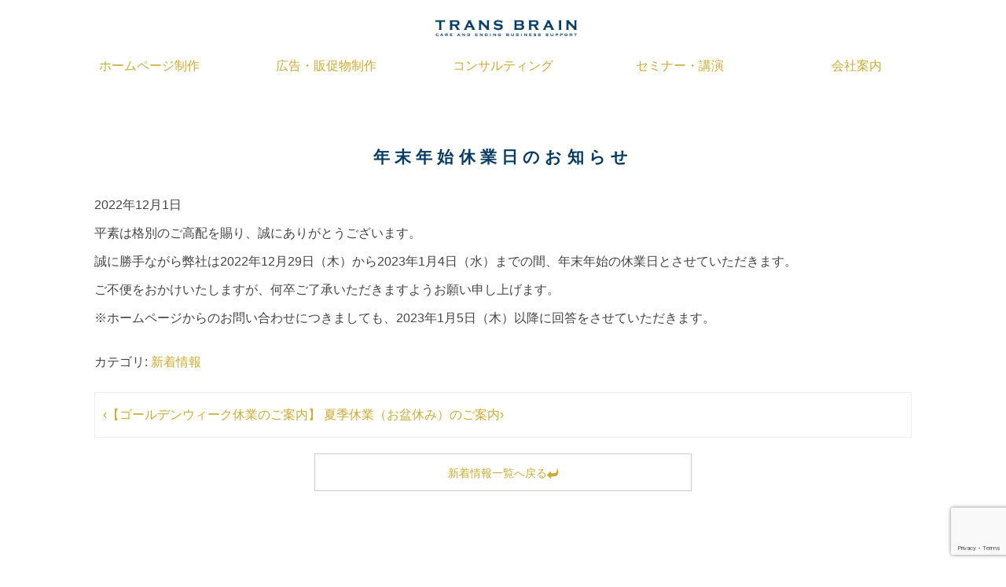

--- FILE ---
content_type: text/html; charset=UTF-8
request_url: https://transbrain.jp/%E5%B9%B4%E6%9C%AB%E5%B9%B4%E5%A7%8B%E4%BC%91%E6%A5%AD%E6%97%A5%E3%81%AE%E3%81%8A%E7%9F%A5%E3%82%89%E3%81%9B-4/
body_size: 11887
content:
<!DOCTYPE html>
<html lang="ja">
<head>
<!-- Global site tag (gtag.js) - Google Analytics -->
<script async src="https://www.googletagmanager.com/gtag/js?id=UA-143097180-1"></script>
<script>
  window.dataLayer = window.dataLayer || [];
  function gtag(){dataLayer.push(arguments);}
  gtag('js', new Date());
  gtag('config', 'UA-143097180-1');
</script>
<!-- GTM -->
<script>(function(w,d,s,l,i){w[l]=w[l]||[];w[l].push({'gtm.start':
new Date().getTime(),event:'gtm.js'});var f=d.getElementsByTagName(s)[0],
j=d.createElement(s),dl=l!='dataLayer'?'&l='+l:'';j.async=true;j.src=
'https://www.googletagmanager.com/gtm.js?id='+i+dl;f.parentNode.insertBefore(j,f);
})(window,document,'script','dataLayer','GTM-NHH5RFH');</script>
<meta charset="UTF-8">
<title>  年末年始休業日のお知らせ : トランスブレイン | 広告宣伝・経営サポート</title>
<meta name='robots' content='max-image-preview:large' />
<link rel='stylesheet' id='wp-block-library-css' href='https://transbrain.jp/wp-includes/css/dist/block-library/style.min.css?ver=6.3.7' media='all' />
<style id='classic-theme-styles-inline-css' type='text/css'>
/*! This file is auto-generated */
.wp-block-button__link{color:#fff;background-color:#32373c;border-radius:9999px;box-shadow:none;text-decoration:none;padding:calc(.667em + 2px) calc(1.333em + 2px);font-size:1.125em}.wp-block-file__button{background:#32373c;color:#fff;text-decoration:none}
</style>
<style id='global-styles-inline-css' type='text/css'>
body{--wp--preset--color--black: #000000;--wp--preset--color--cyan-bluish-gray: #abb8c3;--wp--preset--color--white: #ffffff;--wp--preset--color--pale-pink: #f78da7;--wp--preset--color--vivid-red: #cf2e2e;--wp--preset--color--luminous-vivid-orange: #ff6900;--wp--preset--color--luminous-vivid-amber: #fcb900;--wp--preset--color--light-green-cyan: #7bdcb5;--wp--preset--color--vivid-green-cyan: #00d084;--wp--preset--color--pale-cyan-blue: #8ed1fc;--wp--preset--color--vivid-cyan-blue: #0693e3;--wp--preset--color--vivid-purple: #9b51e0;--wp--preset--gradient--vivid-cyan-blue-to-vivid-purple: linear-gradient(135deg,rgba(6,147,227,1) 0%,rgb(155,81,224) 100%);--wp--preset--gradient--light-green-cyan-to-vivid-green-cyan: linear-gradient(135deg,rgb(122,220,180) 0%,rgb(0,208,130) 100%);--wp--preset--gradient--luminous-vivid-amber-to-luminous-vivid-orange: linear-gradient(135deg,rgba(252,185,0,1) 0%,rgba(255,105,0,1) 100%);--wp--preset--gradient--luminous-vivid-orange-to-vivid-red: linear-gradient(135deg,rgba(255,105,0,1) 0%,rgb(207,46,46) 100%);--wp--preset--gradient--very-light-gray-to-cyan-bluish-gray: linear-gradient(135deg,rgb(238,238,238) 0%,rgb(169,184,195) 100%);--wp--preset--gradient--cool-to-warm-spectrum: linear-gradient(135deg,rgb(74,234,220) 0%,rgb(151,120,209) 20%,rgb(207,42,186) 40%,rgb(238,44,130) 60%,rgb(251,105,98) 80%,rgb(254,248,76) 100%);--wp--preset--gradient--blush-light-purple: linear-gradient(135deg,rgb(255,206,236) 0%,rgb(152,150,240) 100%);--wp--preset--gradient--blush-bordeaux: linear-gradient(135deg,rgb(254,205,165) 0%,rgb(254,45,45) 50%,rgb(107,0,62) 100%);--wp--preset--gradient--luminous-dusk: linear-gradient(135deg,rgb(255,203,112) 0%,rgb(199,81,192) 50%,rgb(65,88,208) 100%);--wp--preset--gradient--pale-ocean: linear-gradient(135deg,rgb(255,245,203) 0%,rgb(182,227,212) 50%,rgb(51,167,181) 100%);--wp--preset--gradient--electric-grass: linear-gradient(135deg,rgb(202,248,128) 0%,rgb(113,206,126) 100%);--wp--preset--gradient--midnight: linear-gradient(135deg,rgb(2,3,129) 0%,rgb(40,116,252) 100%);--wp--preset--font-size--small: 13px;--wp--preset--font-size--medium: 20px;--wp--preset--font-size--large: 36px;--wp--preset--font-size--x-large: 42px;--wp--preset--spacing--20: 0.44rem;--wp--preset--spacing--30: 0.67rem;--wp--preset--spacing--40: 1rem;--wp--preset--spacing--50: 1.5rem;--wp--preset--spacing--60: 2.25rem;--wp--preset--spacing--70: 3.38rem;--wp--preset--spacing--80: 5.06rem;--wp--preset--shadow--natural: 6px 6px 9px rgba(0, 0, 0, 0.2);--wp--preset--shadow--deep: 12px 12px 50px rgba(0, 0, 0, 0.4);--wp--preset--shadow--sharp: 6px 6px 0px rgba(0, 0, 0, 0.2);--wp--preset--shadow--outlined: 6px 6px 0px -3px rgba(255, 255, 255, 1), 6px 6px rgba(0, 0, 0, 1);--wp--preset--shadow--crisp: 6px 6px 0px rgba(0, 0, 0, 1);}:where(.is-layout-flex){gap: 0.5em;}:where(.is-layout-grid){gap: 0.5em;}body .is-layout-flow > .alignleft{float: left;margin-inline-start: 0;margin-inline-end: 2em;}body .is-layout-flow > .alignright{float: right;margin-inline-start: 2em;margin-inline-end: 0;}body .is-layout-flow > .aligncenter{margin-left: auto !important;margin-right: auto !important;}body .is-layout-constrained > .alignleft{float: left;margin-inline-start: 0;margin-inline-end: 2em;}body .is-layout-constrained > .alignright{float: right;margin-inline-start: 2em;margin-inline-end: 0;}body .is-layout-constrained > .aligncenter{margin-left: auto !important;margin-right: auto !important;}body .is-layout-constrained > :where(:not(.alignleft):not(.alignright):not(.alignfull)){max-width: var(--wp--style--global--content-size);margin-left: auto !important;margin-right: auto !important;}body .is-layout-constrained > .alignwide{max-width: var(--wp--style--global--wide-size);}body .is-layout-flex{display: flex;}body .is-layout-flex{flex-wrap: wrap;align-items: center;}body .is-layout-flex > *{margin: 0;}body .is-layout-grid{display: grid;}body .is-layout-grid > *{margin: 0;}:where(.wp-block-columns.is-layout-flex){gap: 2em;}:where(.wp-block-columns.is-layout-grid){gap: 2em;}:where(.wp-block-post-template.is-layout-flex){gap: 1.25em;}:where(.wp-block-post-template.is-layout-grid){gap: 1.25em;}.has-black-color{color: var(--wp--preset--color--black) !important;}.has-cyan-bluish-gray-color{color: var(--wp--preset--color--cyan-bluish-gray) !important;}.has-white-color{color: var(--wp--preset--color--white) !important;}.has-pale-pink-color{color: var(--wp--preset--color--pale-pink) !important;}.has-vivid-red-color{color: var(--wp--preset--color--vivid-red) !important;}.has-luminous-vivid-orange-color{color: var(--wp--preset--color--luminous-vivid-orange) !important;}.has-luminous-vivid-amber-color{color: var(--wp--preset--color--luminous-vivid-amber) !important;}.has-light-green-cyan-color{color: var(--wp--preset--color--light-green-cyan) !important;}.has-vivid-green-cyan-color{color: var(--wp--preset--color--vivid-green-cyan) !important;}.has-pale-cyan-blue-color{color: var(--wp--preset--color--pale-cyan-blue) !important;}.has-vivid-cyan-blue-color{color: var(--wp--preset--color--vivid-cyan-blue) !important;}.has-vivid-purple-color{color: var(--wp--preset--color--vivid-purple) !important;}.has-black-background-color{background-color: var(--wp--preset--color--black) !important;}.has-cyan-bluish-gray-background-color{background-color: var(--wp--preset--color--cyan-bluish-gray) !important;}.has-white-background-color{background-color: var(--wp--preset--color--white) !important;}.has-pale-pink-background-color{background-color: var(--wp--preset--color--pale-pink) !important;}.has-vivid-red-background-color{background-color: var(--wp--preset--color--vivid-red) !important;}.has-luminous-vivid-orange-background-color{background-color: var(--wp--preset--color--luminous-vivid-orange) !important;}.has-luminous-vivid-amber-background-color{background-color: var(--wp--preset--color--luminous-vivid-amber) !important;}.has-light-green-cyan-background-color{background-color: var(--wp--preset--color--light-green-cyan) !important;}.has-vivid-green-cyan-background-color{background-color: var(--wp--preset--color--vivid-green-cyan) !important;}.has-pale-cyan-blue-background-color{background-color: var(--wp--preset--color--pale-cyan-blue) !important;}.has-vivid-cyan-blue-background-color{background-color: var(--wp--preset--color--vivid-cyan-blue) !important;}.has-vivid-purple-background-color{background-color: var(--wp--preset--color--vivid-purple) !important;}.has-black-border-color{border-color: var(--wp--preset--color--black) !important;}.has-cyan-bluish-gray-border-color{border-color: var(--wp--preset--color--cyan-bluish-gray) !important;}.has-white-border-color{border-color: var(--wp--preset--color--white) !important;}.has-pale-pink-border-color{border-color: var(--wp--preset--color--pale-pink) !important;}.has-vivid-red-border-color{border-color: var(--wp--preset--color--vivid-red) !important;}.has-luminous-vivid-orange-border-color{border-color: var(--wp--preset--color--luminous-vivid-orange) !important;}.has-luminous-vivid-amber-border-color{border-color: var(--wp--preset--color--luminous-vivid-amber) !important;}.has-light-green-cyan-border-color{border-color: var(--wp--preset--color--light-green-cyan) !important;}.has-vivid-green-cyan-border-color{border-color: var(--wp--preset--color--vivid-green-cyan) !important;}.has-pale-cyan-blue-border-color{border-color: var(--wp--preset--color--pale-cyan-blue) !important;}.has-vivid-cyan-blue-border-color{border-color: var(--wp--preset--color--vivid-cyan-blue) !important;}.has-vivid-purple-border-color{border-color: var(--wp--preset--color--vivid-purple) !important;}.has-vivid-cyan-blue-to-vivid-purple-gradient-background{background: var(--wp--preset--gradient--vivid-cyan-blue-to-vivid-purple) !important;}.has-light-green-cyan-to-vivid-green-cyan-gradient-background{background: var(--wp--preset--gradient--light-green-cyan-to-vivid-green-cyan) !important;}.has-luminous-vivid-amber-to-luminous-vivid-orange-gradient-background{background: var(--wp--preset--gradient--luminous-vivid-amber-to-luminous-vivid-orange) !important;}.has-luminous-vivid-orange-to-vivid-red-gradient-background{background: var(--wp--preset--gradient--luminous-vivid-orange-to-vivid-red) !important;}.has-very-light-gray-to-cyan-bluish-gray-gradient-background{background: var(--wp--preset--gradient--very-light-gray-to-cyan-bluish-gray) !important;}.has-cool-to-warm-spectrum-gradient-background{background: var(--wp--preset--gradient--cool-to-warm-spectrum) !important;}.has-blush-light-purple-gradient-background{background: var(--wp--preset--gradient--blush-light-purple) !important;}.has-blush-bordeaux-gradient-background{background: var(--wp--preset--gradient--blush-bordeaux) !important;}.has-luminous-dusk-gradient-background{background: var(--wp--preset--gradient--luminous-dusk) !important;}.has-pale-ocean-gradient-background{background: var(--wp--preset--gradient--pale-ocean) !important;}.has-electric-grass-gradient-background{background: var(--wp--preset--gradient--electric-grass) !important;}.has-midnight-gradient-background{background: var(--wp--preset--gradient--midnight) !important;}.has-small-font-size{font-size: var(--wp--preset--font-size--small) !important;}.has-medium-font-size{font-size: var(--wp--preset--font-size--medium) !important;}.has-large-font-size{font-size: var(--wp--preset--font-size--large) !important;}.has-x-large-font-size{font-size: var(--wp--preset--font-size--x-large) !important;}
.wp-block-navigation a:where(:not(.wp-element-button)){color: inherit;}
:where(.wp-block-post-template.is-layout-flex){gap: 1.25em;}:where(.wp-block-post-template.is-layout-grid){gap: 1.25em;}
:where(.wp-block-columns.is-layout-flex){gap: 2em;}:where(.wp-block-columns.is-layout-grid){gap: 2em;}
.wp-block-pullquote{font-size: 1.5em;line-height: 1.6;}
</style>
<link rel='stylesheet' id='contact-form-7-css' href='https://transbrain.jp/wp-content/plugins/contact-form-7/includes/css/styles.css?ver=5.8.1' media='all' />
<link rel='stylesheet' id='jquery-ui-dialog-min-css-css' href='https://transbrain.jp/wp-includes/css/jquery-ui-dialog.min.css?ver=6.3.7' media='all' />
<link rel='stylesheet' id='contact-form-7-confirm-plus-css' href='https://transbrain.jp/wp-content/plugins/confirm-plus-contact-form-7/assets/css/styles.css?ver=20231022_025815' media='all' />
<link rel='stylesheet' id='tb-css' href='https://transbrain.jp/wp-content/themes/tb/style.css?ver=1.0' media='all' />
<script type='text/javascript' src='https://transbrain.jp/wp-includes/js/jquery/jquery.min.js?ver=3.7.0' id='jquery-core-js'></script>
<script type='text/javascript' src='https://transbrain.jp/wp-includes/js/jquery/jquery-migrate.min.js?ver=3.4.1' id='jquery-migrate-js'></script>
<link rel="canonical" href="https://transbrain.jp/%e5%b9%b4%e6%9c%ab%e5%b9%b4%e5%a7%8b%e4%bc%91%e6%a5%ad%e6%97%a5%e3%81%ae%e3%81%8a%e7%9f%a5%e3%82%89%e3%81%9b-4/">
<meta name="keywords" content="">
<meta name="description" content="「  年末年始休業日のお知らせ : トランスブレイン | 広告宣伝・経営サポート」トランスブレインは葬儀・供養・医療・介護・法律・育児など少子高齢化社会を支えるケア＆エンディング産業の広告宣伝・経営サポートを行う企業です。">
<meta name="viewport" content="width=device-width,initial-scale=1,user-scalable=no">
<link type="text/css" rel="stylesheet" href="https://transbrain.jp/wp-content/themes/tb/css/remodal.css">
<link type="text/css" rel="stylesheet" href="https://transbrain.jp/wp-content/themes/tb/css/remodal-theme.css">
<link type="text/css" rel="stylesheet" href="https://transbrain.jp/wp-content/themes/tb/css/lightbox.css">
<link type="text/css" rel="stylesheet" href="https://transbrain.jp/wp-content/themes/tb/css/animate.css">
<link type="text/css" rel="stylesheet" href="https://transbrain.jp/wp-content/themes/tb/css/index.css">
<link type="text/css" rel="stylesheet" href="https://transbrain.jp/wp-content/themes/tb/css/font-awesome.min.css">
<!--[if lt IE 9]> 
<script src="./js/html5shiv.js"></script>
<![endif]-->
<script type="text/javascript" src="https://transbrain.jp/wp-content/themes/tb/js/jquery.min.js"></script>
<!--<script type="text/javascript" src="https://transbrain.jp/wp-content/themes/tb/js/jquery.easing.js"></script>-->
<script type="text/javascript" src="https://transbrain.jp/wp-content/themes/tb/js/jquery-migrate.min.js"></script>
<!--<script type="text/javascript" src="https://transbrain.jp/wp-content/themes/tb/js/header.js"></script>-->
<script type="text/javascript" src="https://transbrain.jp/wp-content/themes/tb/js/jquery.pagetop.js"></script>
<script type="text/javascript" src="https://transbrain.jp/wp-content/themes/tb/js/click_box.js"></script>
<script type="text/javascript" src="https://transbrain.jp/wp-content/themes/tb/js/remodal.min.js"></script>
<script type="text/javascript" src="https://transbrain.jp/wp-content/themes/tb/js/remodal.menu.js"></script>
<script type="text/javascript" src="https://transbrain.jp/wp-content/themes/tb/js/lightbox.js"></script>
<script type="text/javascript" src="https://transbrain.jp/wp-content/themes/tb/js/jquery.inview.js"></script>
<script type="text/javascript" src="https://transbrain.jp/wp-content/themes/tb/js/jquery.inview.init.js"></script>
<script src="https://ajaxzip3.github.io/ajaxzip3.js" charset="UTF-8"></script>
<script>
$(function() {
    var $allMsg = $('#slogan');
    var $wordList = $('#slogan').html().split("");
    $('#slogan').html("");
    $.each($wordList, function(idx, elem) {
        var newEL = $("<span/>").text(elem).css({ opacity: 0 });
        newEL.appendTo($allMsg);
        newEL.delay(idx * 70);
        newEL.animate({ opacity: 1 }, 1850);
    });
});
</script>
<script>
(function($) {
  $('#zip').keyup(function(){
    AjaxZip3.zip2addr(this, '', 'form-adress', 'form-adress');
  })
})(jQuery);
</script>
</head>
<body class="post-template-default single single-post postid-702 single-format-standard -4">
<!-- GTM(noscript) -->
<noscript><iframe src="https://www.googletagmanager.com/ns.html?id=GTM-NHH5RFH" height="0" width="0" style="display:none;visibility:hidden"></iframe></noscript>

<header>
<div id="sp_logo">
<div id="sp_menu" data-remodal-target="modal" onClick="$('[data-remodal-id=modal]').remodal();"><i class="fa fa-bars"></i></div>
</div>
<nav>
<div id="pc_logo"><a href="https://transbrain.jp/"><img src="https://transbrain.jp/wp-content/themes/tb/img/logo.png" alt="株式会社トランスブレイン" title="株式会社トランスブレイン"></a></div>
<ul class="menus">
	<li><a href="https://transbrain.jp/homepage/">ホームページ制作</a></li>
	<li><a href="https://transbrain.jp/advertising/">広告・販促物制作</a>
	<div class="megamenu">
		<ul class="menu_content2">
		<li><a href="https://transbrain.jp/goods/001/"><div class="menu_content-img">チラシ</div></a></li>
		<li><a href="https://transbrain.jp/goods/002/"><div class="menu_content-img">会社案内</div></a></li>
		<li><a href="https://transbrain.jp/goods/003/"><div class="menu_content-img">パンフレット</div></a></li>
		<li><a href="https://transbrain.jp/goods/004/"><div class="menu_content-img">リーフレット</div></a></li>
		<li><a href="https://transbrain.jp/goods/005/"><div class="menu_content-img">ポスター</div></a></li>
		<li><a href="https://transbrain.jp/goods/006/"><div class="menu_content-img">名刺</div></a></li>
		<li><a href="https://transbrain.jp/goods/007/"><div class="menu_content-img">ショップカード</div></a></li>
		<li><a href="https://transbrain.jp/goods/008/"><div class="menu_content-img">封筒</div></a></li>
		<li><a href="https://transbrain.jp/goods/009/"><div class="menu_content-img">ポケットフォルダ</div></a></li>
		<li><a href="https://transbrain.jp/goods/010/"><div class="menu_content-img">伝票</div></a></li>
		<li><a href="https://transbrain.jp/goods/011/"><div class="menu_content-img">のぼり</div></a></li>
		<li><a href="https://transbrain.jp/goods/012/"><div class="menu_content-img">ロゴマーク</div></a></li>
		<li><a href="https://transbrain.jp/goods/013/"><div class="menu_content-img">地図</div></a></li>
		<li><a href="https://transbrain.jp/goods/014/"><div class="menu_content-img">似顔絵</div></a></li>
		<li><a href="https://transbrain.jp/goods/015/"><div class="menu_content-img">ノベルティ</div></a></li>
		<li><a href="https://transbrain.jp/goods/016/"><div class="menu_content-img">シール</div></a></li>
			
		<li><a href="https://transbrain.jp/goods/017/"><div class="menu_content-img">エンディングノート</div></a></li>
		<li><a href="https://transbrain.jp/goods/018/"><div class="menu_content-img">セミナーツール</div></a></li>
		<li><a href="https://transbrain.jp/goods/019/"><div class="menu_content-img">FUNERAL HOW TO</div></a></li>
		<li><a href="https://transbrain.jp/goods/020/"><div class="menu_content-img">複写式伝票</div></a></li>
		<li><a href="https://transbrain.jp/goods/021/"><div class="menu_content-img">社名シール</div></a></li>
		<li><a href="https://transbrain.jp/goods/022/"><div class="menu_content-img">事前相談シート</div></a></li>
		<li><a href="https://transbrain.jp/goods/023/"><div class="menu_content-img">オリジナルマッチ</div></a></li>
		<li><a href="https://transbrain.jp/goods/024/"><div class="menu_content-img">オリジナルクリアファイル</div></a></li>
		<li><a href="https://transbrain.jp/goods/025/"><div class="menu_content-img">ポケットティッシュ</div></a></li>
		<li><a href="https://transbrain.jp/goods/funeral_information/"><div class="menu_content-img">フューネラルインフォメーション</div></a></li>
		</ul>
	</div>
	</li>
	<li><a href="https://transbrain.jp/consulting/">コンサルティング</a>
	<div class="megamenu">
		<ul class="menu_content2">
		<li>
		<a href="https://transbrain.jp/consulting/marketing">
		<div class="menu_content-img">広告・販促計画の策定</div>
		</a>
		</li>
		<li>
		<a href="https://transbrain.jp/consulting/branding">
		<div class="menu_content-img">ブランディング支援</div>
		</a>
		</li>
		<li>
		<a href="https://transbrain.jp/consulting/funeral">
		<div class="menu_content-img">葬儀プラン最適化支援</div>
		</a>
		</li>
		<li>
		<a href="https://transbrain.jp/consulting/assessment">
		<div class="menu_content-img">人事評価制度策定</div>
		</a>
		</li>
		<li>
		<a href="https://transbrain.jp/consulting/support_startups">
		<div class="menu_content-img">施設開設支援</div>
		</a>
		</li>
		<li>
		<a href="https://transbrain.jp/consulting/business_plan">
		<div class="menu_content-img">経営計画策定支援</div>
		</a>
		</li>
		<li>
		<a href="https://transbrain.jp/consulting/adviser">
		<div class="menu_content-img">定期支援</div>
		</a>
		</li>
		<li>
		<a href="https://transbrain.jp/consulting/funeral_support">
		<div class="menu_content-img">葬儀アプローチツール作成支援</div>
		</a>
		</li>
		</ul>
	</div>
	</li>
	<li><a href="https://transbrain.jp/seminar/">セミナー・講演</a></li>
	<li><a href="https://transbrain.jp/corp/">会社案内</a></li>
</ul>
</nav>
</header>
<main class="main">

<section class="bg_001">
	<div class="content">
          <h2>年末年始休業日のお知らせ</h2>
					
			2022年12月1日            <p>平素は格別のご高配を賜り、誠にありがとうございます。<br />誠に勝手ながら弊社は2022年12月29日（木）から2023年1月4日（水）までの間、年末年始の休業日とさせていただきます。<br />ご不便をおかけいたしますが、何卒ご了承いただきますようお願い申し上げます。<br />※ホームページからのお問い合わせにつきましても、2023年1月5日（木）以降に回答をさせていただきます。</p>
			<p>カテゴリ: <a href="https://transbrain.jp/category/news/" rel="tag">新着情報</a></p>
<div class="border_box p_10">
<span class="prev"><a href="https://transbrain.jp/%e3%80%90%e3%82%b4%e3%83%bc%e3%83%ab%e3%83%87%e3%83%b3%e3%82%a6%e3%82%a3%e3%83%bc%e3%82%af%e4%bc%91%e6%a5%ad%e3%81%ae%e3%81%94%e6%a1%88%e5%86%85%e3%80%91-3/" rel="next">&lsaquo;【ゴールデンウィーク休業のご案内】</a></span>
<span class="next"><a href="https://transbrain.jp/%e5%a4%8f%e5%ad%a3%e4%bc%91%e6%a5%ad%ef%bc%88%e3%81%8a%e7%9b%86%e4%bc%91%e3%81%bf%ef%bc%89%e3%81%ae%e3%81%94%e6%a1%88%e5%86%85-3/" rel="prev">夏季休業（お盆休み）のご案内&rsaquo;</a></span>
</div>
                <div class="next_button"><a href="/category/news/">新着情報一覧へ戻る<i class="fa fa-reply fa-flip-vertical"></i></a></div>
    </div>
</section>

	<section id="Tb-Point" class="bg_001">
		<div class="content">
			
			<div class="sub_title"><a href="https://lin.ee/pYI35z2"><img src="https://scdn.line-apps.com/n/line_add_friends/btn/ja.png" alt="友だち追加" height="36" border="0"></a></div>
				
		<div class="sub_title">「トランスブレイン」は<br>他社と比べて選ばれる企業です！</div>
			<div class="tab w_full">
				<div class="tab_split25 center top p_10"><img src="/wp-content/themes/tb/img/homepage/018.png" alt="発想力" title="発想力" class="sp_not p_10"><img src="/wp-content/themes/tb/img/homepage/018_sp.png" class="pc_not p_10"><br><div class="p_10 left">常識にとらわれない独創的な発想で、一歩先ゆく新たなアイデアを生み出します。</div></div>
				<div class="sp_not tab_split12 center middle p_20x"><img src="/wp-content/themes/tb/img/homepage/021.png" alt="" title="" class="sp_not"></div>
				<div class="tab_split25 center top p_10"><img src="/wp-content/themes/tb/img/homepage/019.png" alt="企画力" title="企画力" class="sp_not p_10"><img src="/wp-content/themes/tb/img/homepage/019_sp.png" class="pc_not p_10"><br><div class="p_10 left">様々なメディアと組み合わせてプロモーション効果を最大化させます。</div></div>
				<div class="sp_not tab_split12 center middle p_20x"><img src="/wp-content/themes/tb/img/homepage/021.png" alt="" title="" class="sp_not"></div>
				<div class="tab_split25 center top p_10"><img src="/wp-content/themes/tb/img/homepage/020.png" alt="提案力" title="提案力" class="sp_not p_10"><img src="/wp-content/themes/tb/img/homepage/020_sp.png" class="pc_not p_10"><br><div class="p_10 left">経験や知識を活かし、目的や用途に添った柔軟でクリエイティブなご提案いたします。</div></div>
			</div>
		</div>
	</section>

	<section id="Tb-Support" class="bg_001">
	<h3>様々な業種を徹底サポート</h3>
	<div class="content">
	<div class="sub_title">トランスブレインではあらゆる業種のサポートをいたします！</div>

	<div class="flex_content">
	<li class="item9"><div><span>葬儀</span></div></li>
	<li class="item9"><div><span>供養</span></div></li>
	<li class="item9"><div><span>医療</span></div></li>
	<li class="item9"><div><span>介護</span></div></li>
	<li class="item9"><div><span>法律</span></div></li>
	<li class="item9"><div><span>育児</span></div></li>
	<li class="item10"><div><img src="/wp-content/themes/tb/img/homepage/logo.png" alt="logo" title="logo" class="icon3"></div></li>
	<li class="item9"><div><span>飲食店</span></div></li>
	<li class="item9"><div><span>不動産</span></div></li>
	<li class="item9"><div><span>美容</span></div></li>
	<li class="item9"><div><span>健康</span></div></li>
	<li class="item9"><div><span>スポーツ</span></div></li>
	<li class="item9"><div><span>ペット</span></div></li>
	</div>
	</div>
	</section>

	<section id="Team" class="bg_001">
	<h3>私たちがサポートいたします！</h3>
	<div class="content">
	<img src="/wp-content/themes/tb/img/goods/011.png" alt="共に考え、共に戦う。" title="クライアントの明日を考え、効果的な戦略で、確かな未来を切り開くプロ集団。" class="icon2 p_20x"><br>
	<div id="staffs" class="flex_content">
	<div class="item7 p_20x"><img src="/wp-content/themes/tb/img/goods/012.png" alt="エグゼクティブコンサルタント 山本仁" title="エグゼクティブコンサルタント 山本仁" class=""></div>
	<div class="item7 p_20x"><img src="/wp-content/themes/tb/img/goods/013.png" alt="プロモーションディレクター 藤野正成" title="プロモーションディレクター 藤野正成" class=""></div>
	<div class="item7 p_20x"><img src="/wp-content/themes/tb/img/goods/014.png" alt="プランニングディレクター 澤内隆雄" title="プランニングディレクター 澤内隆雄" class=""></div>
	<div class="item7 p_20x"><img src="/wp-content/themes/tb/img/goods/015.png" alt="クリエイティブディレクター 三嶋和彦" title="クリエイティブディレクター 三嶋和彦" class=""></div>
	</div>

	</div>
	</section>







	<section id="Contact_tel" class="bg_002">
		<div class="content">
		<div class="p_20x center"><img src="https://transbrain.jp/wp-content/themes/tb/img/homepage/tel.png" alt="  年末年始休業日のお知らせ" title="  年末年始休業日のお知らせ"></div>
		</div>
	</section>
	<br>

	<section id="Contact_mail" class="bg_001">
	<div class="sub_title">メールでのお問い合わせ</div>
		<div class="content">
	
<div class="wpcf7 no-js" id="wpcf7-f382-o1" lang="ja" dir="ltr">
<div class="screen-reader-response"><p role="status" aria-live="polite" aria-atomic="true"></p> <ul></ul></div>
<form action="/%E5%B9%B4%E6%9C%AB%E5%B9%B4%E5%A7%8B%E4%BC%91%E6%A5%AD%E6%97%A5%E3%81%AE%E3%81%8A%E7%9F%A5%E3%82%89%E3%81%9B-4/#wpcf7-f382-o1" method="post" class="wpcf7-form init" aria-label="コンタクトフォーム" novalidate="novalidate" data-status="init">
<div style="display: none;">
<input type="hidden" name="_wpcf7" value="382" />
<input type="hidden" name="_wpcf7_version" value="5.8.1" />
<input type="hidden" name="_wpcf7_locale" value="ja" />
<input type="hidden" name="_wpcf7_unit_tag" value="wpcf7-f382-o1" />
<input type="hidden" name="_wpcf7_container_post" value="0" />
<input type="hidden" name="_wpcf7_posted_data_hash" value="" />
<input type="hidden" name="_wpcf7_recaptcha_response" value="" />
</div>
<p class="confirm_none center">お問い合わせ内容を確認後、担当者よりご連絡させていただきます。必要事項をご入力のうえ、「確認ボタン」を押してください。
</p>
<p><label> お名前<span class="caution">必須</span><br />
<span class="wpcf7-form-control-wrap" data-name="form-name"><input size="40" class="wpcf7-form-control wpcf7-text wpcf7-validates-as-required tbox reqs_001" aria-required="true" aria-invalid="false" placeholder="例）山本 太郎" value="" type="text" name="form-name" /></span> </label>
</p>
<p><label> ふりがな<span class="caution">必須</span><br />
<span class="wpcf7-form-control-wrap" data-name="form-furigana"><input size="40" class="wpcf7-form-control wpcf7-text wpcf7-validates-as-required tbox reqs_001" aria-required="true" aria-invalid="false" placeholder="例）やまもと たろう" value="" type="text" name="form-furigana" /></span> </label>
</p>
<p><label> 会社名<br />
<span class="wpcf7-form-control-wrap" data-name="form-corp"><input size="40" class="wpcf7-form-control wpcf7-text tbox" aria-invalid="false" placeholder="例）株式会社トランスブレイン" value="" type="text" name="form-corp" /></span> </label>
</p>
<p><label> 郵便番号<br />
<span class="wpcf7-form-control-wrap" data-name="form-zip"><input size="40" class="wpcf7-form-control wpcf7-text tbox" id="zip" aria-invalid="false" placeholder="例）544-0004" value="" type="text" name="form-zip" /></span></label>
</p>
<p><label> ご住所<span class="caution">必須</span><br />
<span class="wpcf7-form-control-wrap" data-name="form-adress"><input size="40" class="wpcf7-form-control wpcf7-text wpcf7-validates-as-required tbox reqs_001" aria-required="true" aria-invalid="false" placeholder="例）大阪市生野区巽北2-17-19" value="" type="text" name="form-adress" /></span></label>
</p>
<p><label> 電話番号<br />
<span class="wpcf7-form-control-wrap" data-name="form-tel"><input size="40" class="wpcf7-form-control wpcf7-tel wpcf7-text wpcf7-validates-as-tel tbox" aria-invalid="false" placeholder="例）06-7777-4215" value="" type="tel" name="form-tel" /></span></label>
</p>
<p><label> 携帯番号<br />
<span class="wpcf7-form-control-wrap" data-name="form-tel2"><input size="40" class="wpcf7-form-control wpcf7-tel wpcf7-text wpcf7-validates-as-tel tbox" aria-invalid="false" placeholder="例）090-0123-4567" value="" type="tel" name="form-tel2" /></span></label>
</p>
<p><label> メールアドレス<span class="caution">必須</span><br />
<span class="wpcf7-form-control-wrap" data-name="form-email"><input size="40" class="wpcf7-form-control wpcf7-email wpcf7-validates-as-required wpcf7-text wpcf7-validates-as-email tbox reqs_001" aria-required="true" aria-invalid="false" placeholder="例）xxxxxx@transbrain.jp" value="" type="email" name="form-email" /></span> </label>
</p>
<p><label> メールアドレス（確認用）<span class="caution">必須</span><br />
<span class="wpcf7-form-control-wrap" data-name="form-email2"><input size="40" class="wpcf7-form-control wpcf7-email wpcf7-validates-as-required wpcf7-text wpcf7-validates-as-email tbox reqs_001" aria-required="true" aria-invalid="false" placeholder="例）xxxxxx@transbrain.jp" value="" type="email" name="form-email2" /></span> </label>
</p>
<p><label> 自社サイト<br />
<span class="wpcf7-form-control-wrap" data-name="form-url"><input size="40" class="wpcf7-form-control wpcf7-text tbox" aria-invalid="false" placeholder="例）https://transbrain.jp/" value="" type="text" name="form-url" /></span> </label>
</p>
<p><label> お問い合わせ内容<span class="caution">必須</span><br />
<span class="wpcf7-form-control-wrap" data-name="form-comment"><textarea cols="40" rows="10" class="wpcf7-form-control wpcf7-textarea wpcf7-validates-as-required tarea reqs_001" aria-required="true" aria-invalid="false" name="form-comment"></textarea></span> </label>
</p>
<div class="confirm_none center">
	<p><a href="#" data-remodal-target="modal2" onClick="$('[data-remodal-id=modal2]').remodal();">個人情報保護方針</a>をご一読のうえ、すべての内容に同意されてから、送信ボタンを押してください。
	</p>
</div>

<p><input class="wpcf7-form-control wpcf7-submit has-spinner" type="submit" value="送信する" />
</p>
<p><script>
(function($) {
 $('#zip').keyup(function(){
 AjaxZip3.zip2addr(this, '', 'form-adress', 'form-adress');
 })
})(jQuery);
</script>
</p><p style="display: none !important;"><label>&#916;<textarea name="_wpcf7_ak_hp_textarea" cols="45" rows="8" maxlength="100"></textarea></label><input type="hidden" id="ak_js_1" name="_wpcf7_ak_js" value="189"/><script>document.getElementById( "ak_js_1" ).setAttribute( "value", ( new Date() ).getTime() );</script></p><div class="wpcf7-response-output" aria-hidden="true"></div>
</form>
</div>
		</div>
	</section>



	<section id="Banner_area">
		<div class="p_20x">
		<div class="tab w_full sp_not">
			<div class="tab_split33 p_20x"><a href="https://www.facebook.com/transbrain/" target="_blank"><img src="https://transbrain.jp/wp-content/themes/tb/img/banner/001.png" alt="  年末年始休業日のお知らせ" title="  年末年始休業日のお知らせ" class="pict2"></a></div>
			<div class="tab_split33 p_20x"><a href="http://inochinorelay.jp/" target="_blank"><img src="https://transbrain.jp/wp-content/themes/tb/img/banner/002.png" alt="  年末年始休業日のお知らせ" title="  年末年始休業日のお知らせ" class="pict2"></a></div>
			<div class="tab_split33 p_20x"><a href="https://transbrain.jp/faq/"><img src="https://transbrain.jp/wp-content/themes/tb/img/banner/003.png" alt="  年末年始休業日のお知らせ" title="  年末年始休業日のお知らせ" class="pict2"></a></div>
		</div>
		</div>
	</section>

	<section id="Sitemap">
		<div class="content">
		<div class="tab w_full sp_not">
			<div class="tab_split25 p_10"><ul><li id="nav_menu-5" class="widget widget_nav_menu"><ul id="menu-sitemap-01" class="menu"><li id="menu-item-405" class="menu_arc menu-item menu-item-type-post_type menu-item-object-page menu-item-home menu-item-405"><a href="https://transbrain.jp/">トップページ</a></li>
<li id="menu-item-406" class="menu_arc menu-item menu-item-type-post_type menu-item-object-page menu-item-406"><a href="https://transbrain.jp/homepage/">ホームページ制作</a></li>
<li id="menu-item-407" class="menu_arc menu-item menu-item-type-post_type menu-item-object-page menu-item-407"><a href="https://transbrain.jp/advertising/">広告・販促物制作</a></li>
<li id="menu-item-408" class="menu-item menu-item-type-post_type menu-item-object-goods menu-item-408"><a href="https://transbrain.jp/goods/001/">チラシ</a></li>
<li id="menu-item-409" class="menu-item menu-item-type-post_type menu-item-object-goods menu-item-409"><a href="https://transbrain.jp/goods/002/">会社案内</a></li>
<li id="menu-item-410" class="menu-item menu-item-type-post_type menu-item-object-goods menu-item-410"><a href="https://transbrain.jp/goods/003/">パンフレット</a></li>
<li id="menu-item-411" class="menu-item menu-item-type-post_type menu-item-object-goods menu-item-411"><a href="https://transbrain.jp/goods/004/">リーフレット</a></li>
<li id="menu-item-412" class="menu-item menu-item-type-post_type menu-item-object-goods menu-item-412"><a href="https://transbrain.jp/goods/005/">ポスター</a></li>
<li id="menu-item-413" class="menu-item menu-item-type-post_type menu-item-object-goods menu-item-413"><a href="https://transbrain.jp/goods/006/">名刺</a></li>
<li id="menu-item-414" class="menu-item menu-item-type-post_type menu-item-object-goods menu-item-414"><a href="https://transbrain.jp/goods/007/">ショップカード</a></li>
<li id="menu-item-415" class="menu-item menu-item-type-post_type menu-item-object-goods menu-item-415"><a href="https://transbrain.jp/goods/008/">封筒</a></li>
<li id="menu-item-416" class="menu-item menu-item-type-post_type menu-item-object-goods menu-item-416"><a href="https://transbrain.jp/goods/009/">ポケットフォルダ</a></li>
<li id="menu-item-417" class="menu-item menu-item-type-post_type menu-item-object-goods menu-item-417"><a href="https://transbrain.jp/goods/010/">伝票</a></li>
<li id="menu-item-418" class="menu-item menu-item-type-post_type menu-item-object-goods menu-item-418"><a href="https://transbrain.jp/goods/011/">のぼり</a></li>
</ul></li>
</ul></div>
			<div class="tab_split25 p_10"><ul><li id="nav_menu-4" class="widget widget_nav_menu"><ul id="menu-sitemap-02" class="menu"><li id="menu-item-444" class="menu-item menu-item-type-post_type menu-item-object-goods menu-item-444"><a href="https://transbrain.jp/goods/012/">ロゴマーク</a></li>
<li id="menu-item-445" class="menu-item menu-item-type-post_type menu-item-object-goods menu-item-445"><a href="https://transbrain.jp/goods/013/">地図</a></li>
<li id="menu-item-446" class="menu-item menu-item-type-post_type menu-item-object-goods menu-item-446"><a href="https://transbrain.jp/goods/014/">似顔絵</a></li>
<li id="menu-item-447" class="menu-item menu-item-type-post_type menu-item-object-goods menu-item-447"><a href="https://transbrain.jp/goods/015/">ノベルティ</a></li>
<li id="menu-item-448" class="menu-item menu-item-type-post_type menu-item-object-goods menu-item-448"><a href="https://transbrain.jp/goods/016/">シール</a></li>
<li id="menu-item-449" class="menu-item menu-item-type-post_type menu-item-object-goods menu-item-449"><a href="https://transbrain.jp/goods/017/">エンディングノート</a></li>
<li id="menu-item-450" class="menu-item menu-item-type-post_type menu-item-object-goods menu-item-450"><a href="https://transbrain.jp/goods/018/">セミナーツール</a></li>
<li id="menu-item-451" class="menu-item menu-item-type-post_type menu-item-object-goods menu-item-451"><a href="https://transbrain.jp/goods/019/">FUNERAL HOW TO</a></li>
<li id="menu-item-452" class="menu-item menu-item-type-post_type menu-item-object-goods menu-item-452"><a href="https://transbrain.jp/goods/020/">複写式伝票</a></li>
<li id="menu-item-453" class="menu-item menu-item-type-post_type menu-item-object-goods menu-item-453"><a href="https://transbrain.jp/goods/021/">社名シール</a></li>
<li id="menu-item-454" class="menu-item menu-item-type-post_type menu-item-object-goods menu-item-454"><a href="https://transbrain.jp/goods/022/">事前相談シート</a></li>
<li id="menu-item-455" class="menu-item menu-item-type-post_type menu-item-object-goods menu-item-455"><a href="https://transbrain.jp/goods/023/">オリジナルマッチ</a></li>
<li id="menu-item-456" class="menu-item menu-item-type-post_type menu-item-object-goods menu-item-456"><a href="https://transbrain.jp/goods/024/">オリジナルクリアファイル</a></li>
<li id="menu-item-457" class="menu-item menu-item-type-post_type menu-item-object-goods menu-item-457"><a href="https://transbrain.jp/goods/025/">ポケットティッシュ</a></li>
<li id="menu-item-579" class="menu-item menu-item-type-post_type menu-item-object-goods menu-item-579"><a href="https://transbrain.jp/goods/funeral_information/">フューネラルインフォメーション</a></li>
</ul></li>
</ul></div>
			<div class="tab_split25 p_10"><ul><li id="nav_menu-3" class="widget widget_nav_menu"><ul id="menu-sitemap-03" class="menu"><li id="menu-item-458" class="menu_arc menu-item menu-item-type-post_type menu-item-object-page menu-item-458"><a href="https://transbrain.jp/consulting/">コンサルティング</a></li>
<li id="menu-item-751" class="menu-item menu-item-type-custom menu-item-object-custom menu-item-751"><a href="https://transbrain.jp/category/column/">コラム</a></li>
<li id="menu-item-459" class="menu-item menu-item-type-post_type menu-item-object-page menu-item-459"><a href="https://transbrain.jp/consulting/marketing/">広告・販促計画の策定</a></li>
<li id="menu-item-460" class="menu-item menu-item-type-post_type menu-item-object-page menu-item-460"><a href="https://transbrain.jp/consulting/branding/">ブランディング支援</a></li>
<li id="menu-item-461" class="menu-item menu-item-type-post_type menu-item-object-page menu-item-461"><a href="https://transbrain.jp/consulting/funeral/">葬儀プラン最適化支援</a></li>
<li id="menu-item-462" class="menu-item menu-item-type-post_type menu-item-object-page menu-item-462"><a href="https://transbrain.jp/consulting/assessment/">人事評価制度策定</a></li>
<li id="menu-item-463" class="menu-item menu-item-type-post_type menu-item-object-page menu-item-463"><a href="https://transbrain.jp/consulting/work_style/">就業規則策定</a></li>
<li id="menu-item-464" class="menu-item menu-item-type-post_type menu-item-object-page menu-item-464"><a href="https://transbrain.jp/consulting/support_startups/">施設開設支援</a></li>
<li id="menu-item-465" class="menu-item menu-item-type-post_type menu-item-object-page menu-item-465"><a href="https://transbrain.jp/consulting/business_plan/">経営計画策定支援</a></li>
<li id="menu-item-466" class="menu-item menu-item-type-post_type menu-item-object-page menu-item-466"><a href="https://transbrain.jp/consulting/adviser/">定期支援</a></li>
<li id="menu-item-467" class="menu-item menu-item-type-post_type menu-item-object-page menu-item-467"><a href="https://transbrain.jp/consulting/funeral_support/">葬儀アプローチツール作成支援</a></li>
<li id="menu-item-468" class="menu_arc menu-item menu-item-type-post_type menu-item-object-page menu-item-468"><a href="https://transbrain.jp/seminar/">セミナー・講演</a></li>
</ul></li>
</ul></div>
			<div class="tab_split25 p_10"><ul><li id="nav_menu-2" class="widget widget_nav_menu"><ul id="menu-sitemap-04" class="menu"><li id="menu-item-472" class="menu_arc menu-item menu-item-type-post_type menu-item-object-page menu-item-472"><a href="https://transbrain.jp/corp/">会社案内</a></li>
<li id="menu-item-471" class="menu_arc menu-item menu-item-type-post_type menu-item-object-page menu-item-privacy-policy menu-item-471"><a rel="privacy-policy" href="https://transbrain.jp/privacy/">個人情報保護方針</a></li>
<li id="menu-item-473" class="menu_arc menu-item menu-item-type-post_type menu-item-object-page menu-item-473"><a href="https://transbrain.jp/contact/">お問い合わせ</a></li>
<li id="menu-item-469" class="menu_arc menu-item menu-item-type-post_type_archive menu-item-object-faq menu-item-469"><a href="https://transbrain.jp/faq/">よくある質問</a></li>
<li id="menu-item-475" class="menu_arc menu-item menu-item-type-taxonomy menu-item-object-category current-post-ancestor current-menu-parent current-post-parent menu-item-475"><a href="https://transbrain.jp/category/news/">新着情報</a></li>
<li id="menu-item-546" class="menu-item menu-item-type-taxonomy menu-item-object-category menu-item-546"><a href="https://transbrain.jp/category/column/">新着コラム</a></li>
<li id="menu-item-706" class="menu_arc menu-item menu-item-type-post_type menu-item-object-page menu-item-706"><a href="https://transbrain.jp/copyright/">著作権について</a></li>
</ul></li>
</ul></div>
		</div>
		</div>
	</section>

<footer>
	<div class="content center">
		
		<a href="https://lin.ee/pYI35z2"><img src="https://scdn.line-apps.com/n/line_add_friends/btn/ja.png" alt="友だち追加" height="36" border="0"></a><br>
			<br>
		
<img src="https://transbrain.jp/wp-content/themes/tb/img/logo2.png" alt="Trans Brain" title="トランスブレイン" class="footer_logo"><br>
<div class="font_white">
〒544-0004 <br class="pc_not">大阪市生野区巽北2-17-19 <br class="pc_not">山本ビル3F<br>
TEL: 06-7777-4215　FAX: 06-7777-4216</div>
			<div class="next_button"><a href="https://transbrain.jp/contact/">メールでのお問い合わせはこちら</a></div>
</div>
</footer>

<p id="pageTop"><a href="#"><i class="fa fa-arrow-up"></i></a></p>

<div class="remodal" data-remodal-id="modal">
	<button data-remodal-action="close" class="remodal-close" TABINDEX="8" ACCESSKEY="X"></button>
	<ul id="menu">
<ul id="menu-%e3%82%b9%e3%83%9e%e3%83%9b%e3%83%a1%e3%83%8b%e3%83%a5%e3%83%bc" class=""><li id="menu-item-354" class="menu-item menu-item-type-post_type menu-item-object-page menu-item-home menu-item-354"><a href="https://transbrain.jp/">トップページ</a></li>
<li id="menu-item-750" class="menu-item menu-item-type-custom menu-item-object-custom menu-item-750"><a href="https://transbrain.jp/category/column/">コラム</a></li>
<li id="menu-item-338" class="menu-item menu-item-type-post_type menu-item-object-page menu-item-338"><a href="https://transbrain.jp/homepage/">ホームページ制作</a></li>
<li id="menu-item-339" class="menu-item menu-item-type-post_type menu-item-object-page menu-item-339"><a href="https://transbrain.jp/advertising/">広告・販促物制作</a></li>
<li id="menu-item-356" class="ss3 menu-item menu-item-type-post_type menu-item-object-goods menu-item-356"><a href="https://transbrain.jp/goods/001/">チラシ</a></li>
<li id="menu-item-357" class="ss3 menu-item menu-item-type-post_type menu-item-object-goods menu-item-357"><a href="https://transbrain.jp/goods/002/">会社案内.</a></li>
<li id="menu-item-358" class="ss3 menu-item menu-item-type-post_type menu-item-object-goods menu-item-358"><a href="https://transbrain.jp/goods/003/">パンフレット</a></li>
<li id="menu-item-359" class="ss3 menu-item menu-item-type-post_type menu-item-object-goods menu-item-359"><a href="https://transbrain.jp/goods/004/">リーフレット</a></li>
<li id="menu-item-360" class="ss3 menu-item menu-item-type-post_type menu-item-object-goods menu-item-360"><a href="https://transbrain.jp/goods/005/">ポスター</a></li>
<li id="menu-item-361" class="ss3 menu-item menu-item-type-post_type menu-item-object-goods menu-item-361"><a href="https://transbrain.jp/goods/006/">名刺</a></li>
<li id="menu-item-362" class="ss3 menu-item menu-item-type-post_type menu-item-object-goods menu-item-362"><a href="https://transbrain.jp/goods/007/">ショップカード</a></li>
<li id="menu-item-363" class="ss3 menu-item menu-item-type-post_type menu-item-object-goods menu-item-363"><a href="https://transbrain.jp/goods/008/">封筒</a></li>
<li id="menu-item-364" class="ss3 menu-item menu-item-type-post_type menu-item-object-goods menu-item-364"><a href="https://transbrain.jp/goods/009/">ポケットフォルダ</a></li>
<li id="menu-item-365" class="ss3 menu-item menu-item-type-post_type menu-item-object-goods menu-item-365"><a href="https://transbrain.jp/goods/010/">伝票</a></li>
<li id="menu-item-366" class="ss3 menu-item menu-item-type-post_type menu-item-object-goods menu-item-366"><a href="https://transbrain.jp/goods/011/">のぼり</a></li>
<li id="menu-item-367" class="ss3 menu-item menu-item-type-post_type menu-item-object-goods menu-item-367"><a href="https://transbrain.jp/goods/012/">ロゴマーク</a></li>
<li id="menu-item-368" class="ss3 menu-item menu-item-type-post_type menu-item-object-goods menu-item-368"><a href="https://transbrain.jp/goods/013/">地図</a></li>
<li id="menu-item-369" class="ss3 menu-item menu-item-type-post_type menu-item-object-goods menu-item-369"><a href="https://transbrain.jp/goods/014/">似顔絵</a></li>
<li id="menu-item-370" class="ss3 menu-item menu-item-type-post_type menu-item-object-goods menu-item-370"><a href="https://transbrain.jp/goods/015/">ノベルティ</a></li>
<li id="menu-item-371" class="ss3 menu-item menu-item-type-post_type menu-item-object-goods menu-item-371"><a href="https://transbrain.jp/goods/016/">シール</a></li>
<li id="menu-item-372" class="ss3 menu-item menu-item-type-post_type menu-item-object-goods menu-item-372"><a href="https://transbrain.jp/goods/017/">エンディングノート</a></li>
<li id="menu-item-373" class="ss3 menu-item menu-item-type-post_type menu-item-object-goods menu-item-373"><a href="https://transbrain.jp/goods/018/">セミナーツール</a></li>
<li id="menu-item-374" class="ss3 menu-item menu-item-type-post_type menu-item-object-goods menu-item-374"><a href="https://transbrain.jp/goods/019/">FUNERAL HOW TO</a></li>
<li id="menu-item-375" class="ss3 menu-item menu-item-type-post_type menu-item-object-goods menu-item-375"><a href="https://transbrain.jp/goods/020/">複写式伝票</a></li>
<li id="menu-item-376" class="ss3 menu-item menu-item-type-post_type menu-item-object-goods menu-item-376"><a href="https://transbrain.jp/goods/021/">社名シール</a></li>
<li id="menu-item-377" class="ss3 menu-item menu-item-type-post_type menu-item-object-goods menu-item-377"><a href="https://transbrain.jp/goods/022/">事前相談シート</a></li>
<li id="menu-item-379" class="ss3 menu-item menu-item-type-post_type menu-item-object-goods menu-item-379"><a href="https://transbrain.jp/goods/024/">オリジナルクリアファイル</a></li>
<li id="menu-item-378" class="ss3 menu-item menu-item-type-post_type menu-item-object-goods menu-item-378"><a href="https://transbrain.jp/goods/023/">オリジナルマッチ</a></li>
<li id="menu-item-380" class="ss3 menu-item menu-item-type-post_type menu-item-object-goods menu-item-380"><a href="https://transbrain.jp/goods/025/">ポケットティッシュ</a></li>
<li id="menu-item-578" class="ss3 menu-item menu-item-type-post_type menu-item-object-goods menu-item-578"><a href="https://transbrain.jp/goods/funeral_information/">フューネラルインフォメーション</a></li>
<li id="menu-item-340" class="menu-item menu-item-type-post_type menu-item-object-page menu-item-340"><a href="https://transbrain.jp/consulting/">コンサルティング</a></li>
<li id="menu-item-341" class="ss3 menu-item menu-item-type-post_type menu-item-object-page menu-item-341"><a href="https://transbrain.jp/consulting/marketing/">広告・販促計画の策定</a></li>
<li id="menu-item-342" class="ss3 menu-item menu-item-type-post_type menu-item-object-page menu-item-342"><a href="https://transbrain.jp/consulting/branding/">ブランディング支援</a></li>
<li id="menu-item-343" class="ss3 menu-item menu-item-type-post_type menu-item-object-page menu-item-343"><a href="https://transbrain.jp/consulting/funeral/">葬儀プラン最適化支援</a></li>
<li id="menu-item-344" class="ss3 menu-item menu-item-type-post_type menu-item-object-page menu-item-344"><a href="https://transbrain.jp/consulting/assessment/">人事評価制度策定</a></li>
<li id="menu-item-346" class="ss3 menu-item menu-item-type-post_type menu-item-object-page menu-item-346"><a href="https://transbrain.jp/consulting/support_startups/">施設開設支援</a></li>
<li id="menu-item-347" class="ss3 menu-item menu-item-type-post_type menu-item-object-page menu-item-347"><a href="https://transbrain.jp/consulting/business_plan/">経営計画策定支援</a></li>
<li id="menu-item-348" class="ss3 menu-item menu-item-type-post_type menu-item-object-page menu-item-348"><a href="https://transbrain.jp/consulting/adviser/">定期支援</a></li>
<li id="menu-item-349" class="ss3 menu-item menu-item-type-post_type menu-item-object-page menu-item-349"><a href="https://transbrain.jp/consulting/funeral_support/">葬儀アプローチツール作成支援</a></li>
<li id="menu-item-707" class="menu-item menu-item-type-post_type menu-item-object-page menu-item-707"><a href="https://transbrain.jp/copyright/">著作権について</a></li>
</ul>		<div class="center"><a href="https://www.youtube.com/channel/UCz6yiSrwdi2tPPWSP_Svr7g" target="_blank"><img src="https://transbrain.jp/wp-content/uploads/2021/07/you.jpg" class="sp_not"><img src="https://transbrain.jp/wp-content/uploads/2021/07/you_sp.jpg" class="pc_not"></a></div>
<li id="menu-item-350" class="menu-item menu-item-type-post_type menu-item-object-page current-menu-item page_item page-item-36 current_page_item menu-item-350"><a href="https://transbrain.jp/seminar/" aria-current="page">セミナー・講演</a></li>
<li id="menu-item-351" class="menu-item menu-item-type-post_type menu-item-object-page menu-item-351"><a href="https://transbrain.jp/corp/">会社案内</a></li>
<li id="menu-item-476" class="menu-item menu-item-type-taxonomy menu-item-object-category menu-item-476"><a href="https://transbrain.jp/category/news/">新着情報</a></li>
<li id="menu-item-352" class="menu-item menu-item-type-post_type menu-item-object-page menu-item-352"><a href="https://transbrain.jp/contact/">お問い合わせ</a></li>
		<li><a data-remodal-action="close" class="close_modal">このメニューを閉じる</a></li>
	</ul>
</div>

<div id="remodal2" class="remodal" data-remodal-id="modal2">
	<button data-remodal-action="close" class="remodal-close" TABINDEX="9" ACCESSKEY="Z"></button>
<div class="bold">＜個人情報保護方針＞</div>
		<div class="p_10 w_full bg_001">
		【株式会社トランスブレイン（以下、「弊社」といいます）】は、お客様をはじめ、弊社に個人情報を提供されるすべての方（以下、「ご本人」といいます）の個人情報を適正に保護することが重要な責務と深く認識し、個人情報保護のため、以下の個人情報保護方針を定めます。<br>
		</div>
<div class="bold">個人情報とは</div>
		<div class="p_10 w_full bg_001">「個人情報」とは、氏名・住所・電話番号・メールアドレス等、特定の個人を識別することができる情報をいいます。 </div>
<div class="bold">個人情報の取得について</div>
		<div class="p_10 w_full bg_001">
		弊社は、弊社の事業活動に伴うサービス提供や付随する業務を行うために必要最小限の範囲で、
		個人情報を適法かつ公正な手段で取得します。なお、ご本人がご家族その他第三者の個人情報を提供されるときは、
		第三者ご本人の承諾を得たうえで提供されたものとみなします。未成年者の方は、個人情報の提供前に保護者の同意を得られるようお願いします。
		</div>
<div class="bold">個人情報の管理について</div>
		<div class="p_10 w_full bg_001">
		弊社は個人情報の漏洩、改ざん、紛失、および目的外利用を防止するために、関係法令に従い、個人情報を安全に管理します。
		また、すべての従業員に対し、必要な教育・指導を行います。</div>
<div class="bold">個人情報の第三者提供</div>
		<div class="p_10 w_full bg_001">
		弊社が管理する個人情報は、ご本人の同意のある場合又は法令の定めがある場合を除き第三者への提供は行いません。 </div>
<div class="bold">個人情報の利用目的</div>
		<div class="p_10 w_full bg_001">
		弊社が保持する個人情報は、弊社の事業活動に伴うサービスの提供、各種催しの案内とこれらに付随する業務を行うためのみに利用します。</div>
<div class="bold">個人情報の開示、訂正、削除について</div>
		<div class="p_10 w_full bg_001">
		ご本人が個人情報の開示、訂正、削除等を希望される場合には、弊社あてにご請求下さい。
		弊社は、ご本人からの請求であることを確認したうえで、合理的な期間内に、開示、訂正、削除等の措置をとります。</div>
	<a data-remodal-action="close" class="close_modal">個人情報保護方針に同意する</a>
</div>
<!--</div>-->
<script>
document.addEventListener( 'wpcf7mailsent', function( event ) {
  location = 'https://transbrain.jp/mail_ok/';
}, false );
</script><script type='text/javascript' src='https://transbrain.jp/wp-content/plugins/contact-form-7/includes/swv/js/index.js?ver=5.8.1' id='swv-js'></script>
<script type='text/javascript' id='contact-form-7-js-extra'>
/* <![CDATA[ */
var wpcf7 = {"api":{"root":"https:\/\/transbrain.jp\/wp-json\/","namespace":"contact-form-7\/v1"}};
/* ]]> */
</script>
<script type='text/javascript' src='https://transbrain.jp/wp-content/plugins/contact-form-7/includes/js/index.js?ver=5.8.1' id='contact-form-7-js'></script>
<script type='text/javascript' id='contact-form-7-confirm-plus-js-extra'>
/* <![CDATA[ */
var data_arr = {"cfm_title_suffix":"\u78ba\u8a8d","cfm_btn":"\u78ba\u8a8d","cfm_btn_edit":"\u4fee\u6b63","cfm_btn_mail_send":"\u3053\u306e\u5185\u5bb9\u3067\u9001\u4fe1","checked_msg":"\u30c1\u30a7\u30c3\u30af\u3042\u308a"};
/* ]]> */
</script>
<script type='text/javascript' src='https://transbrain.jp/wp-content/plugins/confirm-plus-contact-form-7/assets/js/scripts.js?ver=20231022_025815' id='contact-form-7-confirm-plus-js'></script>
<script type='text/javascript' src='https://transbrain.jp/wp-includes/js/jquery/ui/core.min.js?ver=1.13.2' id='jquery-ui-core-js'></script>
<script type='text/javascript' src='https://transbrain.jp/wp-includes/js/jquery/ui/mouse.min.js?ver=1.13.2' id='jquery-ui-mouse-js'></script>
<script type='text/javascript' src='https://transbrain.jp/wp-includes/js/jquery/ui/resizable.min.js?ver=1.13.2' id='jquery-ui-resizable-js'></script>
<script type='text/javascript' src='https://transbrain.jp/wp-includes/js/jquery/ui/draggable.min.js?ver=1.13.2' id='jquery-ui-draggable-js'></script>
<script type='text/javascript' src='https://transbrain.jp/wp-includes/js/jquery/ui/controlgroup.min.js?ver=1.13.2' id='jquery-ui-controlgroup-js'></script>
<script type='text/javascript' src='https://transbrain.jp/wp-includes/js/jquery/ui/checkboxradio.min.js?ver=1.13.2' id='jquery-ui-checkboxradio-js'></script>
<script type='text/javascript' src='https://transbrain.jp/wp-includes/js/jquery/ui/button.min.js?ver=1.13.2' id='jquery-ui-button-js'></script>
<script type='text/javascript' src='https://transbrain.jp/wp-includes/js/jquery/ui/dialog.min.js?ver=1.13.2' id='jquery-ui-dialog-js'></script>
<script type='text/javascript' id='q2w3_fixed_widget-js-extra'>
/* <![CDATA[ */
var q2w3_sidebar_options = [{"use_sticky_position":false,"margin_top":0,"margin_bottom":0,"stop_elements_selectors":"","screen_max_width":0,"screen_max_height":0,"widgets":[]}];
/* ]]> */
</script>
<script type='text/javascript' src='https://transbrain.jp/wp-content/plugins/q2w3-fixed-widget/js/frontend.min.js?ver=6.2.3' id='q2w3_fixed_widget-js'></script>
<script type='text/javascript' src='https://www.google.com/recaptcha/api.js?render=6LdJBLEbAAAAAHpmW4RmdEl2o1QGvzlbwoNjal5W&#038;ver=3.0' id='google-recaptcha-js'></script>
<script type='text/javascript' src='https://transbrain.jp/wp-includes/js/dist/vendor/wp-polyfill-inert.min.js?ver=3.1.2' id='wp-polyfill-inert-js'></script>
<script type='text/javascript' src='https://transbrain.jp/wp-includes/js/dist/vendor/regenerator-runtime.min.js?ver=0.13.11' id='regenerator-runtime-js'></script>
<script type='text/javascript' src='https://transbrain.jp/wp-includes/js/dist/vendor/wp-polyfill.min.js?ver=3.15.0' id='wp-polyfill-js'></script>
<script type='text/javascript' id='wpcf7-recaptcha-js-extra'>
/* <![CDATA[ */
var wpcf7_recaptcha = {"sitekey":"6LdJBLEbAAAAAHpmW4RmdEl2o1QGvzlbwoNjal5W","actions":{"homepage":"homepage","contactform":"contactform"}};
/* ]]> */
</script>
<script type='text/javascript' src='https://transbrain.jp/wp-content/plugins/contact-form-7/modules/recaptcha/index.js?ver=5.8.1' id='wpcf7-recaptcha-js'></script>
<script defer type='text/javascript' src='https://transbrain.jp/wp-content/plugins/akismet/_inc/akismet-frontend.js?ver=1697943485' id='akismet-frontend-js'></script>
</main>
<script type="text/javascript" src="https://transbrain.jp/wp-content/themes/tb/js/slick.min.js"></script>
<script type="text/javascript" src="https://transbrain.jp/wp-content/themes/tb/js/slick.init.js"></script>
</body>
</html>

--- FILE ---
content_type: text/html; charset=utf-8
request_url: https://www.google.com/recaptcha/api2/anchor?ar=1&k=6LdJBLEbAAAAAHpmW4RmdEl2o1QGvzlbwoNjal5W&co=aHR0cHM6Ly90cmFuc2JyYWluLmpwOjQ0Mw..&hl=en&v=jdMmXeCQEkPbnFDy9T04NbgJ&size=invisible&anchor-ms=20000&execute-ms=15000&cb=639cwdj86wkx
body_size: 46642
content:
<!DOCTYPE HTML><html dir="ltr" lang="en"><head><meta http-equiv="Content-Type" content="text/html; charset=UTF-8">
<meta http-equiv="X-UA-Compatible" content="IE=edge">
<title>reCAPTCHA</title>
<style type="text/css">
/* cyrillic-ext */
@font-face {
  font-family: 'Roboto';
  font-style: normal;
  font-weight: 400;
  font-stretch: 100%;
  src: url(//fonts.gstatic.com/s/roboto/v48/KFO7CnqEu92Fr1ME7kSn66aGLdTylUAMa3GUBHMdazTgWw.woff2) format('woff2');
  unicode-range: U+0460-052F, U+1C80-1C8A, U+20B4, U+2DE0-2DFF, U+A640-A69F, U+FE2E-FE2F;
}
/* cyrillic */
@font-face {
  font-family: 'Roboto';
  font-style: normal;
  font-weight: 400;
  font-stretch: 100%;
  src: url(//fonts.gstatic.com/s/roboto/v48/KFO7CnqEu92Fr1ME7kSn66aGLdTylUAMa3iUBHMdazTgWw.woff2) format('woff2');
  unicode-range: U+0301, U+0400-045F, U+0490-0491, U+04B0-04B1, U+2116;
}
/* greek-ext */
@font-face {
  font-family: 'Roboto';
  font-style: normal;
  font-weight: 400;
  font-stretch: 100%;
  src: url(//fonts.gstatic.com/s/roboto/v48/KFO7CnqEu92Fr1ME7kSn66aGLdTylUAMa3CUBHMdazTgWw.woff2) format('woff2');
  unicode-range: U+1F00-1FFF;
}
/* greek */
@font-face {
  font-family: 'Roboto';
  font-style: normal;
  font-weight: 400;
  font-stretch: 100%;
  src: url(//fonts.gstatic.com/s/roboto/v48/KFO7CnqEu92Fr1ME7kSn66aGLdTylUAMa3-UBHMdazTgWw.woff2) format('woff2');
  unicode-range: U+0370-0377, U+037A-037F, U+0384-038A, U+038C, U+038E-03A1, U+03A3-03FF;
}
/* math */
@font-face {
  font-family: 'Roboto';
  font-style: normal;
  font-weight: 400;
  font-stretch: 100%;
  src: url(//fonts.gstatic.com/s/roboto/v48/KFO7CnqEu92Fr1ME7kSn66aGLdTylUAMawCUBHMdazTgWw.woff2) format('woff2');
  unicode-range: U+0302-0303, U+0305, U+0307-0308, U+0310, U+0312, U+0315, U+031A, U+0326-0327, U+032C, U+032F-0330, U+0332-0333, U+0338, U+033A, U+0346, U+034D, U+0391-03A1, U+03A3-03A9, U+03B1-03C9, U+03D1, U+03D5-03D6, U+03F0-03F1, U+03F4-03F5, U+2016-2017, U+2034-2038, U+203C, U+2040, U+2043, U+2047, U+2050, U+2057, U+205F, U+2070-2071, U+2074-208E, U+2090-209C, U+20D0-20DC, U+20E1, U+20E5-20EF, U+2100-2112, U+2114-2115, U+2117-2121, U+2123-214F, U+2190, U+2192, U+2194-21AE, U+21B0-21E5, U+21F1-21F2, U+21F4-2211, U+2213-2214, U+2216-22FF, U+2308-230B, U+2310, U+2319, U+231C-2321, U+2336-237A, U+237C, U+2395, U+239B-23B7, U+23D0, U+23DC-23E1, U+2474-2475, U+25AF, U+25B3, U+25B7, U+25BD, U+25C1, U+25CA, U+25CC, U+25FB, U+266D-266F, U+27C0-27FF, U+2900-2AFF, U+2B0E-2B11, U+2B30-2B4C, U+2BFE, U+3030, U+FF5B, U+FF5D, U+1D400-1D7FF, U+1EE00-1EEFF;
}
/* symbols */
@font-face {
  font-family: 'Roboto';
  font-style: normal;
  font-weight: 400;
  font-stretch: 100%;
  src: url(//fonts.gstatic.com/s/roboto/v48/KFO7CnqEu92Fr1ME7kSn66aGLdTylUAMaxKUBHMdazTgWw.woff2) format('woff2');
  unicode-range: U+0001-000C, U+000E-001F, U+007F-009F, U+20DD-20E0, U+20E2-20E4, U+2150-218F, U+2190, U+2192, U+2194-2199, U+21AF, U+21E6-21F0, U+21F3, U+2218-2219, U+2299, U+22C4-22C6, U+2300-243F, U+2440-244A, U+2460-24FF, U+25A0-27BF, U+2800-28FF, U+2921-2922, U+2981, U+29BF, U+29EB, U+2B00-2BFF, U+4DC0-4DFF, U+FFF9-FFFB, U+10140-1018E, U+10190-1019C, U+101A0, U+101D0-101FD, U+102E0-102FB, U+10E60-10E7E, U+1D2C0-1D2D3, U+1D2E0-1D37F, U+1F000-1F0FF, U+1F100-1F1AD, U+1F1E6-1F1FF, U+1F30D-1F30F, U+1F315, U+1F31C, U+1F31E, U+1F320-1F32C, U+1F336, U+1F378, U+1F37D, U+1F382, U+1F393-1F39F, U+1F3A7-1F3A8, U+1F3AC-1F3AF, U+1F3C2, U+1F3C4-1F3C6, U+1F3CA-1F3CE, U+1F3D4-1F3E0, U+1F3ED, U+1F3F1-1F3F3, U+1F3F5-1F3F7, U+1F408, U+1F415, U+1F41F, U+1F426, U+1F43F, U+1F441-1F442, U+1F444, U+1F446-1F449, U+1F44C-1F44E, U+1F453, U+1F46A, U+1F47D, U+1F4A3, U+1F4B0, U+1F4B3, U+1F4B9, U+1F4BB, U+1F4BF, U+1F4C8-1F4CB, U+1F4D6, U+1F4DA, U+1F4DF, U+1F4E3-1F4E6, U+1F4EA-1F4ED, U+1F4F7, U+1F4F9-1F4FB, U+1F4FD-1F4FE, U+1F503, U+1F507-1F50B, U+1F50D, U+1F512-1F513, U+1F53E-1F54A, U+1F54F-1F5FA, U+1F610, U+1F650-1F67F, U+1F687, U+1F68D, U+1F691, U+1F694, U+1F698, U+1F6AD, U+1F6B2, U+1F6B9-1F6BA, U+1F6BC, U+1F6C6-1F6CF, U+1F6D3-1F6D7, U+1F6E0-1F6EA, U+1F6F0-1F6F3, U+1F6F7-1F6FC, U+1F700-1F7FF, U+1F800-1F80B, U+1F810-1F847, U+1F850-1F859, U+1F860-1F887, U+1F890-1F8AD, U+1F8B0-1F8BB, U+1F8C0-1F8C1, U+1F900-1F90B, U+1F93B, U+1F946, U+1F984, U+1F996, U+1F9E9, U+1FA00-1FA6F, U+1FA70-1FA7C, U+1FA80-1FA89, U+1FA8F-1FAC6, U+1FACE-1FADC, U+1FADF-1FAE9, U+1FAF0-1FAF8, U+1FB00-1FBFF;
}
/* vietnamese */
@font-face {
  font-family: 'Roboto';
  font-style: normal;
  font-weight: 400;
  font-stretch: 100%;
  src: url(//fonts.gstatic.com/s/roboto/v48/KFO7CnqEu92Fr1ME7kSn66aGLdTylUAMa3OUBHMdazTgWw.woff2) format('woff2');
  unicode-range: U+0102-0103, U+0110-0111, U+0128-0129, U+0168-0169, U+01A0-01A1, U+01AF-01B0, U+0300-0301, U+0303-0304, U+0308-0309, U+0323, U+0329, U+1EA0-1EF9, U+20AB;
}
/* latin-ext */
@font-face {
  font-family: 'Roboto';
  font-style: normal;
  font-weight: 400;
  font-stretch: 100%;
  src: url(//fonts.gstatic.com/s/roboto/v48/KFO7CnqEu92Fr1ME7kSn66aGLdTylUAMa3KUBHMdazTgWw.woff2) format('woff2');
  unicode-range: U+0100-02BA, U+02BD-02C5, U+02C7-02CC, U+02CE-02D7, U+02DD-02FF, U+0304, U+0308, U+0329, U+1D00-1DBF, U+1E00-1E9F, U+1EF2-1EFF, U+2020, U+20A0-20AB, U+20AD-20C0, U+2113, U+2C60-2C7F, U+A720-A7FF;
}
/* latin */
@font-face {
  font-family: 'Roboto';
  font-style: normal;
  font-weight: 400;
  font-stretch: 100%;
  src: url(//fonts.gstatic.com/s/roboto/v48/KFO7CnqEu92Fr1ME7kSn66aGLdTylUAMa3yUBHMdazQ.woff2) format('woff2');
  unicode-range: U+0000-00FF, U+0131, U+0152-0153, U+02BB-02BC, U+02C6, U+02DA, U+02DC, U+0304, U+0308, U+0329, U+2000-206F, U+20AC, U+2122, U+2191, U+2193, U+2212, U+2215, U+FEFF, U+FFFD;
}
/* cyrillic-ext */
@font-face {
  font-family: 'Roboto';
  font-style: normal;
  font-weight: 500;
  font-stretch: 100%;
  src: url(//fonts.gstatic.com/s/roboto/v48/KFO7CnqEu92Fr1ME7kSn66aGLdTylUAMa3GUBHMdazTgWw.woff2) format('woff2');
  unicode-range: U+0460-052F, U+1C80-1C8A, U+20B4, U+2DE0-2DFF, U+A640-A69F, U+FE2E-FE2F;
}
/* cyrillic */
@font-face {
  font-family: 'Roboto';
  font-style: normal;
  font-weight: 500;
  font-stretch: 100%;
  src: url(//fonts.gstatic.com/s/roboto/v48/KFO7CnqEu92Fr1ME7kSn66aGLdTylUAMa3iUBHMdazTgWw.woff2) format('woff2');
  unicode-range: U+0301, U+0400-045F, U+0490-0491, U+04B0-04B1, U+2116;
}
/* greek-ext */
@font-face {
  font-family: 'Roboto';
  font-style: normal;
  font-weight: 500;
  font-stretch: 100%;
  src: url(//fonts.gstatic.com/s/roboto/v48/KFO7CnqEu92Fr1ME7kSn66aGLdTylUAMa3CUBHMdazTgWw.woff2) format('woff2');
  unicode-range: U+1F00-1FFF;
}
/* greek */
@font-face {
  font-family: 'Roboto';
  font-style: normal;
  font-weight: 500;
  font-stretch: 100%;
  src: url(//fonts.gstatic.com/s/roboto/v48/KFO7CnqEu92Fr1ME7kSn66aGLdTylUAMa3-UBHMdazTgWw.woff2) format('woff2');
  unicode-range: U+0370-0377, U+037A-037F, U+0384-038A, U+038C, U+038E-03A1, U+03A3-03FF;
}
/* math */
@font-face {
  font-family: 'Roboto';
  font-style: normal;
  font-weight: 500;
  font-stretch: 100%;
  src: url(//fonts.gstatic.com/s/roboto/v48/KFO7CnqEu92Fr1ME7kSn66aGLdTylUAMawCUBHMdazTgWw.woff2) format('woff2');
  unicode-range: U+0302-0303, U+0305, U+0307-0308, U+0310, U+0312, U+0315, U+031A, U+0326-0327, U+032C, U+032F-0330, U+0332-0333, U+0338, U+033A, U+0346, U+034D, U+0391-03A1, U+03A3-03A9, U+03B1-03C9, U+03D1, U+03D5-03D6, U+03F0-03F1, U+03F4-03F5, U+2016-2017, U+2034-2038, U+203C, U+2040, U+2043, U+2047, U+2050, U+2057, U+205F, U+2070-2071, U+2074-208E, U+2090-209C, U+20D0-20DC, U+20E1, U+20E5-20EF, U+2100-2112, U+2114-2115, U+2117-2121, U+2123-214F, U+2190, U+2192, U+2194-21AE, U+21B0-21E5, U+21F1-21F2, U+21F4-2211, U+2213-2214, U+2216-22FF, U+2308-230B, U+2310, U+2319, U+231C-2321, U+2336-237A, U+237C, U+2395, U+239B-23B7, U+23D0, U+23DC-23E1, U+2474-2475, U+25AF, U+25B3, U+25B7, U+25BD, U+25C1, U+25CA, U+25CC, U+25FB, U+266D-266F, U+27C0-27FF, U+2900-2AFF, U+2B0E-2B11, U+2B30-2B4C, U+2BFE, U+3030, U+FF5B, U+FF5D, U+1D400-1D7FF, U+1EE00-1EEFF;
}
/* symbols */
@font-face {
  font-family: 'Roboto';
  font-style: normal;
  font-weight: 500;
  font-stretch: 100%;
  src: url(//fonts.gstatic.com/s/roboto/v48/KFO7CnqEu92Fr1ME7kSn66aGLdTylUAMaxKUBHMdazTgWw.woff2) format('woff2');
  unicode-range: U+0001-000C, U+000E-001F, U+007F-009F, U+20DD-20E0, U+20E2-20E4, U+2150-218F, U+2190, U+2192, U+2194-2199, U+21AF, U+21E6-21F0, U+21F3, U+2218-2219, U+2299, U+22C4-22C6, U+2300-243F, U+2440-244A, U+2460-24FF, U+25A0-27BF, U+2800-28FF, U+2921-2922, U+2981, U+29BF, U+29EB, U+2B00-2BFF, U+4DC0-4DFF, U+FFF9-FFFB, U+10140-1018E, U+10190-1019C, U+101A0, U+101D0-101FD, U+102E0-102FB, U+10E60-10E7E, U+1D2C0-1D2D3, U+1D2E0-1D37F, U+1F000-1F0FF, U+1F100-1F1AD, U+1F1E6-1F1FF, U+1F30D-1F30F, U+1F315, U+1F31C, U+1F31E, U+1F320-1F32C, U+1F336, U+1F378, U+1F37D, U+1F382, U+1F393-1F39F, U+1F3A7-1F3A8, U+1F3AC-1F3AF, U+1F3C2, U+1F3C4-1F3C6, U+1F3CA-1F3CE, U+1F3D4-1F3E0, U+1F3ED, U+1F3F1-1F3F3, U+1F3F5-1F3F7, U+1F408, U+1F415, U+1F41F, U+1F426, U+1F43F, U+1F441-1F442, U+1F444, U+1F446-1F449, U+1F44C-1F44E, U+1F453, U+1F46A, U+1F47D, U+1F4A3, U+1F4B0, U+1F4B3, U+1F4B9, U+1F4BB, U+1F4BF, U+1F4C8-1F4CB, U+1F4D6, U+1F4DA, U+1F4DF, U+1F4E3-1F4E6, U+1F4EA-1F4ED, U+1F4F7, U+1F4F9-1F4FB, U+1F4FD-1F4FE, U+1F503, U+1F507-1F50B, U+1F50D, U+1F512-1F513, U+1F53E-1F54A, U+1F54F-1F5FA, U+1F610, U+1F650-1F67F, U+1F687, U+1F68D, U+1F691, U+1F694, U+1F698, U+1F6AD, U+1F6B2, U+1F6B9-1F6BA, U+1F6BC, U+1F6C6-1F6CF, U+1F6D3-1F6D7, U+1F6E0-1F6EA, U+1F6F0-1F6F3, U+1F6F7-1F6FC, U+1F700-1F7FF, U+1F800-1F80B, U+1F810-1F847, U+1F850-1F859, U+1F860-1F887, U+1F890-1F8AD, U+1F8B0-1F8BB, U+1F8C0-1F8C1, U+1F900-1F90B, U+1F93B, U+1F946, U+1F984, U+1F996, U+1F9E9, U+1FA00-1FA6F, U+1FA70-1FA7C, U+1FA80-1FA89, U+1FA8F-1FAC6, U+1FACE-1FADC, U+1FADF-1FAE9, U+1FAF0-1FAF8, U+1FB00-1FBFF;
}
/* vietnamese */
@font-face {
  font-family: 'Roboto';
  font-style: normal;
  font-weight: 500;
  font-stretch: 100%;
  src: url(//fonts.gstatic.com/s/roboto/v48/KFO7CnqEu92Fr1ME7kSn66aGLdTylUAMa3OUBHMdazTgWw.woff2) format('woff2');
  unicode-range: U+0102-0103, U+0110-0111, U+0128-0129, U+0168-0169, U+01A0-01A1, U+01AF-01B0, U+0300-0301, U+0303-0304, U+0308-0309, U+0323, U+0329, U+1EA0-1EF9, U+20AB;
}
/* latin-ext */
@font-face {
  font-family: 'Roboto';
  font-style: normal;
  font-weight: 500;
  font-stretch: 100%;
  src: url(//fonts.gstatic.com/s/roboto/v48/KFO7CnqEu92Fr1ME7kSn66aGLdTylUAMa3KUBHMdazTgWw.woff2) format('woff2');
  unicode-range: U+0100-02BA, U+02BD-02C5, U+02C7-02CC, U+02CE-02D7, U+02DD-02FF, U+0304, U+0308, U+0329, U+1D00-1DBF, U+1E00-1E9F, U+1EF2-1EFF, U+2020, U+20A0-20AB, U+20AD-20C0, U+2113, U+2C60-2C7F, U+A720-A7FF;
}
/* latin */
@font-face {
  font-family: 'Roboto';
  font-style: normal;
  font-weight: 500;
  font-stretch: 100%;
  src: url(//fonts.gstatic.com/s/roboto/v48/KFO7CnqEu92Fr1ME7kSn66aGLdTylUAMa3yUBHMdazQ.woff2) format('woff2');
  unicode-range: U+0000-00FF, U+0131, U+0152-0153, U+02BB-02BC, U+02C6, U+02DA, U+02DC, U+0304, U+0308, U+0329, U+2000-206F, U+20AC, U+2122, U+2191, U+2193, U+2212, U+2215, U+FEFF, U+FFFD;
}
/* cyrillic-ext */
@font-face {
  font-family: 'Roboto';
  font-style: normal;
  font-weight: 900;
  font-stretch: 100%;
  src: url(//fonts.gstatic.com/s/roboto/v48/KFO7CnqEu92Fr1ME7kSn66aGLdTylUAMa3GUBHMdazTgWw.woff2) format('woff2');
  unicode-range: U+0460-052F, U+1C80-1C8A, U+20B4, U+2DE0-2DFF, U+A640-A69F, U+FE2E-FE2F;
}
/* cyrillic */
@font-face {
  font-family: 'Roboto';
  font-style: normal;
  font-weight: 900;
  font-stretch: 100%;
  src: url(//fonts.gstatic.com/s/roboto/v48/KFO7CnqEu92Fr1ME7kSn66aGLdTylUAMa3iUBHMdazTgWw.woff2) format('woff2');
  unicode-range: U+0301, U+0400-045F, U+0490-0491, U+04B0-04B1, U+2116;
}
/* greek-ext */
@font-face {
  font-family: 'Roboto';
  font-style: normal;
  font-weight: 900;
  font-stretch: 100%;
  src: url(//fonts.gstatic.com/s/roboto/v48/KFO7CnqEu92Fr1ME7kSn66aGLdTylUAMa3CUBHMdazTgWw.woff2) format('woff2');
  unicode-range: U+1F00-1FFF;
}
/* greek */
@font-face {
  font-family: 'Roboto';
  font-style: normal;
  font-weight: 900;
  font-stretch: 100%;
  src: url(//fonts.gstatic.com/s/roboto/v48/KFO7CnqEu92Fr1ME7kSn66aGLdTylUAMa3-UBHMdazTgWw.woff2) format('woff2');
  unicode-range: U+0370-0377, U+037A-037F, U+0384-038A, U+038C, U+038E-03A1, U+03A3-03FF;
}
/* math */
@font-face {
  font-family: 'Roboto';
  font-style: normal;
  font-weight: 900;
  font-stretch: 100%;
  src: url(//fonts.gstatic.com/s/roboto/v48/KFO7CnqEu92Fr1ME7kSn66aGLdTylUAMawCUBHMdazTgWw.woff2) format('woff2');
  unicode-range: U+0302-0303, U+0305, U+0307-0308, U+0310, U+0312, U+0315, U+031A, U+0326-0327, U+032C, U+032F-0330, U+0332-0333, U+0338, U+033A, U+0346, U+034D, U+0391-03A1, U+03A3-03A9, U+03B1-03C9, U+03D1, U+03D5-03D6, U+03F0-03F1, U+03F4-03F5, U+2016-2017, U+2034-2038, U+203C, U+2040, U+2043, U+2047, U+2050, U+2057, U+205F, U+2070-2071, U+2074-208E, U+2090-209C, U+20D0-20DC, U+20E1, U+20E5-20EF, U+2100-2112, U+2114-2115, U+2117-2121, U+2123-214F, U+2190, U+2192, U+2194-21AE, U+21B0-21E5, U+21F1-21F2, U+21F4-2211, U+2213-2214, U+2216-22FF, U+2308-230B, U+2310, U+2319, U+231C-2321, U+2336-237A, U+237C, U+2395, U+239B-23B7, U+23D0, U+23DC-23E1, U+2474-2475, U+25AF, U+25B3, U+25B7, U+25BD, U+25C1, U+25CA, U+25CC, U+25FB, U+266D-266F, U+27C0-27FF, U+2900-2AFF, U+2B0E-2B11, U+2B30-2B4C, U+2BFE, U+3030, U+FF5B, U+FF5D, U+1D400-1D7FF, U+1EE00-1EEFF;
}
/* symbols */
@font-face {
  font-family: 'Roboto';
  font-style: normal;
  font-weight: 900;
  font-stretch: 100%;
  src: url(//fonts.gstatic.com/s/roboto/v48/KFO7CnqEu92Fr1ME7kSn66aGLdTylUAMaxKUBHMdazTgWw.woff2) format('woff2');
  unicode-range: U+0001-000C, U+000E-001F, U+007F-009F, U+20DD-20E0, U+20E2-20E4, U+2150-218F, U+2190, U+2192, U+2194-2199, U+21AF, U+21E6-21F0, U+21F3, U+2218-2219, U+2299, U+22C4-22C6, U+2300-243F, U+2440-244A, U+2460-24FF, U+25A0-27BF, U+2800-28FF, U+2921-2922, U+2981, U+29BF, U+29EB, U+2B00-2BFF, U+4DC0-4DFF, U+FFF9-FFFB, U+10140-1018E, U+10190-1019C, U+101A0, U+101D0-101FD, U+102E0-102FB, U+10E60-10E7E, U+1D2C0-1D2D3, U+1D2E0-1D37F, U+1F000-1F0FF, U+1F100-1F1AD, U+1F1E6-1F1FF, U+1F30D-1F30F, U+1F315, U+1F31C, U+1F31E, U+1F320-1F32C, U+1F336, U+1F378, U+1F37D, U+1F382, U+1F393-1F39F, U+1F3A7-1F3A8, U+1F3AC-1F3AF, U+1F3C2, U+1F3C4-1F3C6, U+1F3CA-1F3CE, U+1F3D4-1F3E0, U+1F3ED, U+1F3F1-1F3F3, U+1F3F5-1F3F7, U+1F408, U+1F415, U+1F41F, U+1F426, U+1F43F, U+1F441-1F442, U+1F444, U+1F446-1F449, U+1F44C-1F44E, U+1F453, U+1F46A, U+1F47D, U+1F4A3, U+1F4B0, U+1F4B3, U+1F4B9, U+1F4BB, U+1F4BF, U+1F4C8-1F4CB, U+1F4D6, U+1F4DA, U+1F4DF, U+1F4E3-1F4E6, U+1F4EA-1F4ED, U+1F4F7, U+1F4F9-1F4FB, U+1F4FD-1F4FE, U+1F503, U+1F507-1F50B, U+1F50D, U+1F512-1F513, U+1F53E-1F54A, U+1F54F-1F5FA, U+1F610, U+1F650-1F67F, U+1F687, U+1F68D, U+1F691, U+1F694, U+1F698, U+1F6AD, U+1F6B2, U+1F6B9-1F6BA, U+1F6BC, U+1F6C6-1F6CF, U+1F6D3-1F6D7, U+1F6E0-1F6EA, U+1F6F0-1F6F3, U+1F6F7-1F6FC, U+1F700-1F7FF, U+1F800-1F80B, U+1F810-1F847, U+1F850-1F859, U+1F860-1F887, U+1F890-1F8AD, U+1F8B0-1F8BB, U+1F8C0-1F8C1, U+1F900-1F90B, U+1F93B, U+1F946, U+1F984, U+1F996, U+1F9E9, U+1FA00-1FA6F, U+1FA70-1FA7C, U+1FA80-1FA89, U+1FA8F-1FAC6, U+1FACE-1FADC, U+1FADF-1FAE9, U+1FAF0-1FAF8, U+1FB00-1FBFF;
}
/* vietnamese */
@font-face {
  font-family: 'Roboto';
  font-style: normal;
  font-weight: 900;
  font-stretch: 100%;
  src: url(//fonts.gstatic.com/s/roboto/v48/KFO7CnqEu92Fr1ME7kSn66aGLdTylUAMa3OUBHMdazTgWw.woff2) format('woff2');
  unicode-range: U+0102-0103, U+0110-0111, U+0128-0129, U+0168-0169, U+01A0-01A1, U+01AF-01B0, U+0300-0301, U+0303-0304, U+0308-0309, U+0323, U+0329, U+1EA0-1EF9, U+20AB;
}
/* latin-ext */
@font-face {
  font-family: 'Roboto';
  font-style: normal;
  font-weight: 900;
  font-stretch: 100%;
  src: url(//fonts.gstatic.com/s/roboto/v48/KFO7CnqEu92Fr1ME7kSn66aGLdTylUAMa3KUBHMdazTgWw.woff2) format('woff2');
  unicode-range: U+0100-02BA, U+02BD-02C5, U+02C7-02CC, U+02CE-02D7, U+02DD-02FF, U+0304, U+0308, U+0329, U+1D00-1DBF, U+1E00-1E9F, U+1EF2-1EFF, U+2020, U+20A0-20AB, U+20AD-20C0, U+2113, U+2C60-2C7F, U+A720-A7FF;
}
/* latin */
@font-face {
  font-family: 'Roboto';
  font-style: normal;
  font-weight: 900;
  font-stretch: 100%;
  src: url(//fonts.gstatic.com/s/roboto/v48/KFO7CnqEu92Fr1ME7kSn66aGLdTylUAMa3yUBHMdazQ.woff2) format('woff2');
  unicode-range: U+0000-00FF, U+0131, U+0152-0153, U+02BB-02BC, U+02C6, U+02DA, U+02DC, U+0304, U+0308, U+0329, U+2000-206F, U+20AC, U+2122, U+2191, U+2193, U+2212, U+2215, U+FEFF, U+FFFD;
}

</style>
<link rel="stylesheet" type="text/css" href="https://www.gstatic.com/recaptcha/releases/jdMmXeCQEkPbnFDy9T04NbgJ/styles__ltr.css">
<script nonce="6C8zBYxR_dWol6B6P5qNgw" type="text/javascript">window['__recaptcha_api'] = 'https://www.google.com/recaptcha/api2/';</script>
<script type="text/javascript" src="https://www.gstatic.com/recaptcha/releases/jdMmXeCQEkPbnFDy9T04NbgJ/recaptcha__en.js" nonce="6C8zBYxR_dWol6B6P5qNgw">
      
    </script></head>
<body><div id="rc-anchor-alert" class="rc-anchor-alert"></div>
<input type="hidden" id="recaptcha-token" value="[base64]">
<script type="text/javascript" nonce="6C8zBYxR_dWol6B6P5qNgw">
      recaptcha.anchor.Main.init("[\x22ainput\x22,[\x22bgdata\x22,\x22\x22,\[base64]/[base64]/e2RvbmU6ZmFsc2UsdmFsdWU6ZVtIKytdfTp7ZG9uZTp0cnVlfX19LGkxPWZ1bmN0aW9uKGUsSCl7SC5ILmxlbmd0aD4xMDQ/[base64]/[base64]/[base64]/[base64]/[base64]/[base64]/[base64]/[base64]/[base64]/RXAoZS5QLGUpOlFVKHRydWUsOCxlKX0sRT1mdW5jdGlvbihlLEgsRixoLEssUCl7aWYoSC5oLmxlbmd0aCl7SC5CSD0oSC5vJiYiOlRRUjpUUVI6IigpLEYpLEgubz10cnVlO3RyeXtLPUguSigpLEguWj1LLEguTz0wLEgudT0wLEgudj1LLFA9T3AoRixIKSxlPWU/[base64]/[base64]/[base64]/[base64]\x22,\[base64]\x22,\x22GMO9ISc5wp01w71Awq/CuRnDhDTCrsOJXmZQZ8OXWQ/DoH83OF0/wqvDtsOiExd6WcKea8Kgw5IGw5LDoMOWw5xmICUkC0p/H8OwdcK9eMOVGRHDnmDDlnzCiXdOCAIhwq9wPkDDtE0pFMKVwqc7eMKyw4R3wo90w5fCqcKTwqLDhQfDmVPCvwVlw7J8woLDmcOww5vCjQMZwq3Dj07CpcKIw4k/w7bCtWjCnw5EUWwaNS/CqcK1wrpfwo3DhgLDmMO4wp4Uw7XDvsKNNcK7OcOnGTfCpTYsw6XCrcOjwoHDj8OmAsO5LhsDwqdOC1rDh8OTwrF8w4zDuGfDomfCtsOHZsOtw787w4xYe07Ctk/[base64]/[base64]/[base64]/CjVnCssO3XEojDMKZDMKCDA4QYsObL8OmS8K4E8OwFQY/FlshScOtHwgudCbDs3N7w5lUby1fTcOWaX3Cs2ldw6B7w7BPaHpkw5DCgMKgQn5owplYw4Vxw4LDghPDvVvDvsKCZgrCvV/Ck8OyHMKIw5IGXMKBHRPDksKew4HDknvDtGXDp14qwrrCm3rDqMOXb8OZaCdvJHfCqsKDwpV2w6psw6JIw4zDtsKKSMKyfsK7woNiey5OS8O2amIowqM1JFAJwrgXwrJkexcABSJrwqXDth/Du2jDq8OnwqIgw4nCuiTDmsOtbXvDpU5iwpbCvjVYcS3DiwBzw7jDtngGwpfCtcO7w4vDow/CqSLCm3RiTAQ4w6bCgSYTwo/CtcO/worDuk8+wq8iBRXCgwBSwqfDucOkBDHCn8OlchPCjynCiMOow7TCg8KUwrLDscOhRnDCiMKILDUkHsK1w7PDshYpbkslaMKNLMKUSU/Co1LCgMO9RT7ClMKJO8OQasKLwp9JLsOXYMOvMTlYO8KiwrR6FhvCu8OcSMO9CsONZV/[base64]/DisK2R8KwBsKJEMKWEsKyWsKtUSBzYgnCrmzCtMOUZ3nCicKpw4bCqsO2w5jCoh/CoCo+w4zCtGYEcwXDg3oUw4PChXrDiCgZRifDoD9XM8Kiw6sVLn/CosO+CcKgwqXCrsKJwpnCrsOpwoszwqBZwrfCmSsyKVsyB8OIw4Z4w5J3wp8bwpjCh8OwIsKoDsOiaXRCfmkcwp16MMKdJ8KbD8OJw6g4woJww7PCqgtsWMO8wr7DqMONwocjwp/Cp1bCjMO/e8KmAWE3bWfCk8Osw4HCrsKXwoXCqDDDlm0WwqdGV8K4w6rDtzfCpsKINsKGQB7DjsOffXVjwr7Dr8OyWkzCmxktwq7DkXIlLnMkGkNiwrJofzJmwq3CngpsfmDDg1zDssO/wqVnwq7DjsOrR8OfwqYLw6fCjTpgwoHDomPClilRwpx7w4Vha8KoT8Ouc8OOwp5Yw7LDu3p6wq3CtAdvw4A5w4tMJMOVw7IGPsKANMOwwpxBG8K5IGvDtwfCjMKBwo9hAsOiwqfDjn3DuMK9cMO+IsKxwqckDh1cwpZswrzCi8OpwpR6w4R8K2w/[base64]/DrMKSwrEqwoFBwpzCqXcIRV3ClMKHwrXDlcKvw6PCggQ8Nlcow7MFw5TCv11NBVXCv1nDlsO4w7zDvBvCssOPA0/[base64]/DlMKuwp3CrRR6LRjCpcOiWMK7wrgRRTgITcKhPMO0ADhSSXXDucOhbXVWwrdswpYPMMKLw77DlMOvMsONw4Y0ZMOvwo7CgznDlD5hE1J3NcOQw4QXw7pZOklUw5/DqlTCnMOWAMOdRRPCksKiw40mw7AQZMOkMG/Cj3bCtsOCw594HsKBXVsmw4DClsOYw7Bvw5PDkcKGecOsPhV8w45PCnBRwrpiwrnCtiPDqizCgcKywozDp8KWWALDhsK0fkpmw4XCnBwjwqE1QApMw6bDrcOTw4zDvcK4ZcKSwpbChsO3GsOHY8OrTsOVwrV/QMO1AsOMKsOKTGnCr1TCs2/[base64]/ClsOVX8K7HyDDvMOaw7DDm8OxHsKMRzvDjA5kRMKnC1ZXw4fDmnzCucOAwoo/[base64]/[base64]/OcKXw7rCqV5MwqcVXGlyw7LDjcOBw6MIwqXChhQjw5LCkTJYQMKQVMOTw7LCiklkwp/DszkzAVHCghEww5xfw4rDqgxvwpwgNRPCu8K+wprCnFbDpsOewq4gR8OgZsK3R04Hw5PDh3DCo8KfVmN7WiloV2bCk1sVZU18w6cxDkEUXcKLw64nwqrCsMKPw4fDisO7Xn5uwoPDgcKCNX9gw4zDu2RKKcK0A2p8Tx/Dn8Otw5/ClMO0ZcOxC2MswotfST/Cu8OuVG7Cs8O0BMKeYm/Cl8KOBTgpAcORcUXCiMOMQMKxwqjCnSxJwpLCgUkgdMOnZMK+WAJzwprDrRxlw5MXEBISMEUCDcKUc0U+w7Alw7bCsxUFag3CkGLCjcK5J3sLw453wpN/N8OrLE5/w4fDisKZw6cBw4rDlWfDgMObIw0eZDQJw7YZd8KRw5/DvF8Xw7/CpzIlPBPDs8O9w4zCgMOcwp4cwoXCmit3wqDCgMOZMcKPwq9OwrzDviHDt8OoCSRwHsObwoM+cEEnw5McA0QxAMOAOMK2woLDncOgVzBmYGoENMKawp5iwoBCaS7CgQV3w7TDmU5Xw7w7wrbCsHo2QV3CvcOYw7lkP8OAwpjDi1bClMO4wq3DgsO2ZsO/w4jCinosw6BVRMOqw7/Dg8OmNEQqw7/DtHnCpcOzO1fDsMOLwrTCjsOqw7DDhj/[base64]/wqY3H8OKTcOVw7jCkMKnw4fCu30HGcOLRFrDnj5+KSc/[base64]/Cr8KsV8O9IsODCj5wI8OHw77CjT4awp/[base64]/[base64]/DukLDiMKdw4pcwr47D8OnLEbClsKxwoAzelzDhcOXUQnDiMOOfcOpwpHCmUkpwpXCkEl5w7FoNcOFL0LCuX/DvwnCgcKIKcOOwp17UMOZHsKfHcOCLcKiHUHDowgHCsKiYsKmCAQrwovCt8OLwo0NH8OGaHzDp8Obw4LDsFc3TsKrwqxuwqF/w6fCrVtDCcOow7wzB8OCwohYTkV6wq7DucK6P8OIwq/[base64]/wrTCo8K1CVrCk8K/wrggw4HDgMKrw5bCtTFSOW4nwo5UwrwxVh3Dl0Qnw7XDssOoNz9aM8KZworCvicJwrl6bcOowpcXG2fCsnfCm8OFQMKRS2QQCMKFwo4EwpnCvSw6DFg1CCMlwojDolM0w7F3woZbEG/DnMOywoPCjCgbRMKwPcKNwoo2OyJlwrAPE8K3dcKpV1dPPRLDicKnwrrCnMOMVsOSw5DCpyUNwr7Dk8KUacK8wrM0woXChToowoHCvcOTT8OlAcKEwpnDrcKjOcO/w61zw5zCtsOUdxQSwpzCo01Uw7JfNzJjwrXDjSvCpF/[base64]/w5nDmMO3DsKRfMOFJjAvwp/[base64]/DkW7DtcOswofDhls6w7xrCRo1w7zDiWvDsCQ8HnfDsQNNw5bDnxzCocK7wq/CsT7ChcOiwrhZw4I0wq5pwo3Du8Oyw73DohNqNgNRQDsewpnDpsOVw7PCkMO2wqrDtxvCkk02bRtWNMKSeVjDhCwtw7LCn8KddsOOwppcQ8KQwqnCrsOLwokmw5HDo8Kzw67DqsKnY8K4YRDCq8KPw5XCoXnCuWvDssOqwo/DqmYJwqgrw5RZwpXDo8OcVltqQQfDqcKMEwTCjcKxw77DqFItw5zDhWPClcO6wo/Cm0rCpg43Bng7wojDskrCulRHccO5w5c+IRLDnjoyGcK5w6nDl3N/wr3Cr8O6RSPDg2jDuMKWEcOjR2TDjsOlMCoMYGseNkROwoPCoiLCnCwZw5LCjC7CjWBZGsKAwozDhUPDulQ8w7DCh8O8ChLDvcOSYMOcBHcCfTPCvjJEwq8gwqfDlVPDmzlzwp/Dk8Ksf8KYCsKpw6jDo8Kiw6ZxHcOWH8KxPlTCrB/CgmExCTnChMOTwoI6Uydhw63CtW5rdibCvAxDZsKecGxww7bCoRTCvXwHw6xpwrBWLW3Dl8KCWA0hEzd+w7PDuhNdwrrDusKYfwzCj8KMw7vDk27Dhk/[base64]/DjE0MFnwnw4DDrsOyw4pWwqfDnUsfXzcEw7PDpjAXwr7DtcOGw6sKw68gAlXChMOrTcOnw4sjHsKsw6tKQTXDpcOxXcOVX8OxUx/CmynCoi/DqCHClMKkHsKgD8OTDmfDlxXDiinDs8OrwrvCqcKhw74UE8OBwq9BciPCs03ChEfCkUrDtyVucQrDh8O9wpLCvsKxwo7DhD8rcS/CrHN9DMKNw5bCl8OwwpvChCnCjCURChETNnllDW3Djl/CjsKUwpzClcKEB8OcwqrCp8O5ZHzDnErDuX7Cl8O0FcOCwobDjsKyw6jCpsKZITpqw6BFwojDh1B4wrrCsMO4w4w6w5EQwp3CosOfVCfDtgzDksOYwpgzw6QXZMKHw6rCkErDk8OZw4/DhcO2UkfDtsKFw5zDk3TDtMKUXXvClkk6w43CuMOrwr86EMOdw5fCjHtjw4kmw7bCicOLMMOmLTDCgcOjKVHDm0I/[base64]/CncOFw4PCoUDDtsKUYMKCF8KAeSzCscKpT8ObAMKZaT3DijwJXHLCjcKdHsKNw6PDksK4BcOUw6Qvw7BYwpjDih5hTSrDi03CiBtlE8OGd8KhAMO2CsOtHcKgwrF3w5/[base64]/[base64]/wrzDlsOUwrnDvsKPwoYpwqHCuQrCsE7DoMKRw7XCjsK5wq3DsMO1w5HCtsOCdVo2QcK8w459w7AiQXDDkSHDpMKCw4rDjsOZKcOBwobCm8OaWBEzTFd2QcK/UsKfw4PDgn3CkRQNwojCgMKCw53DhxLDjVzDjhLCnXTCuEMIw7AAwr40w5BXwofDrzUWw6tPw5TCpcOHHcKSw5VSLsKhw7XDkUbChXpZE1JWIcOBZk3CoMKGw496RA7CiMKeD8OvLAh5wohdRVBUOhgFwot7Sn0Pw7QtwowFZMKcw7FHbMKLwqrCjFVoacKYwqLCrsO/EcOpY8OYZV7DoMKHwpMvw4N5wod+XMOxw5puw5XDv8KXFMKkOWHCssKtworDvMKYbsOMFMOZw4YOwp8aTV8BwpDDlsO6wqjCmzDCm8OEw716wpjDhm/CgEZ+DMOOw6/DsDxVC0vCpkQ7PsKXO8KCJcKaCl7Duj0NwrbCu8OESVPCuWlqW8OvNcOCwoIaf2LDsiNmwrPCnxpVwoXDgjBCTsKhZsOJMl/[base64]/wrDCuMO/w77Do0FkwoUKwpLClk7CrD1/GsO6w6jDj8KbwoR/LV/DmSvDmMKCwqtswrgjw6hFwp4iwrkGVCvCmxx1eRUIHcOQZHHDkcOPBVXCr0s/KHQow6JWwo7CoA0GwrwiMxbCmQ5Tw4DDrSUxw6vDvR7CmjpbOcOPw4PCoWM5wp3CqUJlw45tA8Kxc8K5c8ODDMKvPcKxGjguw5tywrvDhT15SyVawpHDq8K8EGwAwpbDjzdew6oJw7PDjR7Clz/Cgj7Dq8ORVsKNw4Fuwq8ow5YbMsKqwrDCu1Qxa8OddUTDnkvDjsKifh/DrCEbSEF0XMKKIEkkwo0wwo3Dr3RQw77DsMKfw4TCoSI9C8KVwpXDmsOPwq91wo0tNUpsRhvCrDvDmS7DgH3Cr8OGJsKiwpbDgz/[base64]/DvMOCwoMPH23CtMKRwr8mZzJpwqInMsKGQwjCmFRcbGpQw4lJQsOrYcKhw7dMw7kDCMKycAVFwpV2wqXDvMKwcGtew5DCvsKLwqDDncKLIgTDun49wovDiUIEdMO1PlIFdGjDgA3Ck0Vkw5AXIllxw6peZcOMEhF/w5zDhQbDk8Kdw6RuwqHDgMOQw6HCsRY9F8K4wpjCosKGXMKhaizDiRXDj0bDjMOSesKGw44xwpLCsTQ6wrd1wqTCi3o1w7TDtF/DlsOYw77DnsKHIMK4f2F9wqTDuBQHTcKawos6w61Yw6RZbDF0DMOow5p5EHBHwo9MwpfDn2sTe8OOVQ8SJlDCqEXDrh9RwrtXw6TDncOABsOXcVlfXMOmEcO/wqRfw656OgzClz5zGMOCEl7Cj23DvsOTwpcddMKfd8Kawot0wppDw6jDggtKw54Wwq5zbsOnKEQnw7HCksKRcRXDi8O6wohXwrZPw5wAcEfCiUrDiFvDsig/BT59dcKdJMKkw6sWJSbDk8Kww57DsMKaF1LDnTbCiMO1L8ORIFPCicKJw6szw4okwoPDoWw4wpfCkiLCt8K1wqRGGx9mw5oBw6HDvcOHJWXDnXfCqMKgSsORUWoKwp/[base64]/CgcOjfcKXwovDucKkIwwIwrnDn0YSNsO+wrdRWsOEw6BDQHV3ecO4DMKBFzbCpTxfwr99w7nDj8Kvw7UJcMO6w6TCocKbwpnDgU/[base64]/CvcOZwodCw5oxw409W3TCo8OLwo/[base64]/[base64]/DoW9QTwcSw4LCok54wrB0PcO4JsOqRxAMNzhdwpzCvnJfwp7Co2HCmUDDl8KIXV3CrlBCHcOhw6V8w5BfXcOBORYfE8OtMMOZw4x3wooTPAxYbcO8w6vCkMKzDMKXIyjClcKzJ8KJwrfDg8Odw6M8w7/DrsOpwqJ8LDU0wrDDnsOgUHzDrcOpWMOBwqNueMOQTlF5bTXDicKTeMKMwrPChsOyPXfDlCfDvU/ChQRyecO+AcOiwrjDocO1w7JbwqhgOzs7LsKZwogDBMO/CR7ChMKxUGnDmChHQWVcDnfCvcKhw5Z7CCXCtMKXfUDDm1/CkMKTw7hoFsOWwpjCscKmQsOzBXHDp8KTwoMKwq3CisOMwojCjW/DmEB0w7dQwoMjwpfCisK/wrbDs8Ohb8K8LMOYw7RNwqbDmsKpwoZMw4jDsyFNFsKGPcO8R2/CtMKmMXTCu8OAw6kQwoknw7s1JMOUV8Kaw6NQw7fClGzDmMKHw47ClcOPCRJHw6kWXcKpTMK9ZsKBdMK5eT/CgTkbwqrDqsO+wrPCqlNXScK7DU00RcOTw4VzwoVdDEHDjwxGw6RxwpDCh8KTw7coBsOOwqbCucOiKWDDocO/w4ASwp51w4IEHMKpw7Npw75iCQXDhynCk8KXwr8Nw6clw4/Cp8KcJ8KjfwvDosOBR8OXfkHCrsK3UwbDllEDaFnDo1zCuQg5HMOoE8KOw77CscOlacOpwpQTw6RdaUVPw5YMw6TClMK2ZMKNw4llw7UzEsOAwqDCrcOIw6oVC8ORwrljwpvCuB/CoMONw5PDhsKRw6BgacKgd8Kbw7XDqjXChMOtwqdlbFZScwzDqsKGdlF0csK8WTTCjMOJwp3CqAEtw4jCnAXCjFzDh0VbIsKfwozCr3V0wpLCqC9Fwr/Cv2/CksKCB2Y5wp/CtMKkw5DDuHLDqsOmPsOyfAEvMmBBV8OAwpXDi19+XxnDqMO+w4XDqsKsT8Kaw7pSQwbCscKYQw4Fw7bCncKgw5hTw5Ybw43CmsOTCFgBXcKXBcOLw7HCpcORH8Kww4kkN8K4w53DjDh3W8KRZcOLAcOnJMKLMi/Ds8O9V1piFytXwpdmGAVFAMK/[base64]/ClMKiScO8w6hMScKYIzt/w5cSZcKdET4DSFxFwrXCqcKZw6fDhlsJV8KHwrBSPEjDgxUTXMOJTcKKwopGwqRCw6tywoHDt8KUOsOWUMK9wr7Cu0fDj2E5wrzCp8KwJMOCTMOcY8OlS8OSNcKdQsOBHiFaacOeJQRbD24uwolKKsOGw4vCk8KywoXCk1rDsW/Dq8OtZMObay40w5QjFTZkGcKHw74NLcOfw5rCqcOFElMxQ8KDwrfCohNqwoTChyLCqiwgw7VEND1gwpzDqDZxXGTDrgEyw4rDtgjCo11Qwq8zJMKKw5zDpRvCkMOMw7QPw6/Dt1BvwqZxdcOBesKxdsKNd2PDrDoBARRgQsODRnlpwqnCmljCh8Okw7LCusOETRs9wohNw70BJVlPwrXDqA7CgMKRNXjCtjvCoH/CuMK4QHIrFCsWwrfCqcKoP8OgwpTCg8KZJcKAVcO/bxbCmcOMOGrCncOPCgRpwq0GTywGw69bwowfMcOxwowYw7HCmsOOw4NlE0rCmmBjCC7DvnDDjMKyw6bDkMOkL8O5wprDi1Rww5xOdcK/w4pzJ07CtsKFBcO6wrk9w5xdeXc1F8O5w5rChMO3W8K4KMO1w77CtTwCw73Cu8KgAcKfOjXDsm4Owq/DpsK4wrfDsMKWw6FhBMOkw4IEYMKxNUdYwovDtDcIbFkuNBXDuknDsThSIyHCvMOjwqQ1cMKbNztWw75kQMOKw7Z6w4XCqgY0WcObwr9XXMKhwqQvSU1Rw4gYwqQ1wrjDs8KIw6nDjVlSw6Etw6jDoi0bQ8OTwoJbeMKTBxXCsBLDvhkmXMK/a0TCtzRzNcKxLMKjw5PCixvCu18pwplXwoxVw6s3w6/DtsKzwrzCh8Kze0TDgiA5AH9rLUElwph8w5o0w4xXwohNQBDDpRXCm8O7w5gEw4Vgw6HCpWgmw5HCkwPDjcKxw67CnkzCujbCsMOYRgxLJsKUw5I9wrrCs8OiwrMpwqBkw60UR8OzwpvDqMKIMVTChMOuwpUbw7LDihYowq7DlsK2DHwkeTnCsiUJRsO3SkbDrMK2w7/DgQ3DnMO+w7bCu8KOwoQ6TsKCScKyIcOLw7nCpkJgw4d6woPCiDo1EsK1NMOUbDHDo34VAMOGwpTDmsOMTXEeHh7CsmPCnyXDmEYFaMOZbMKmcVHChELDvy/DrXfDucOAVcOmw7HDocO9w7YrJTzDgcKBBcObwrbDoMOsMMO6FiNHVhPDqsOrEsOZPHoUw6lVw7fDoxcOw6vDi8OtwpYQwpVzCEQOXQlSwooywrXCiUZoYcOowqnDvioJLlnDmAJ5U8KIbcO2LD3CkMKBw4MwL8OUeR9sw644wo3Dh8O/IwLDq1fDqcKMHV4uw7DDkcKBw47Cs8O7wrrCt2YFwrLChTvCoMOyB3R7GjgywqDCvMOGw63CpcK2w6E7bwBXS2svwofCs2nCs03CqsOQw4jDgcKaUV3DtFDCssOZw6zDisKIwqAEEgbCiRUwKz/[base64]/DtMKpw4FsLcOka8KvRFLCncO/[base64]/w67CokfDv3rCk8KAEsK/LcO7wpXCrsOZw5XCusK9f8KxwrnDk8OswrRpw4EENDgdETU0UMKXaT/DpsO5IMKbw4h/FjB3wo5YBMOQMcKsSsOLw7E3woFUOMOiwrZlPMKYw54kw4k1XMKoRcK6GMOFO11fwpnCgXvDoMKmwpfDhMK/VsKublUSHnYTbVwNwpQTHmPDrcOLwpcRBygew7oGOEXCtcOAw6nCl0/[base64]/[base64]/CllILw7dEM8O8AsKlwqnDsmZgbcONw4zCnDp3w4PCo8KxwqByw6XClsKeTBHCrsOLS1cxw6nCm8K3wosnwpkGworDjiZRwoXDnXtWw6rCpcOtFcKdwpo3fsKVwqwaw5Auw4TDjcOkw40xAMKhwr/Dg8Kvw7p+w6HCs8Onw5rCiivCghdQDUHDrRsUWx0BKcOYQMKfw5MRw4Qhw4DDkQ0sw584wqjCnQbCg8KawpXDjcOPKcK0w4Rswrk/bHJiQsOPw6wmw5rDgMOJwpvCoE3DncOEOjsATcK7KSpFQFA3VgTCr2MSw6fCj28PA8KrCMOWw4HCo1jChW01wokGEsOPNyAtwrslQgXDscO2w6Q0w4t7InLDjV4wKcKhwpBqL8OJFGvCocK+wobDqSXDrcOvwphJw7FYecO/Z8Kwwo7Dr8KtSDfCrsOxw7/Co8OiNgLCq3TDtQlswr8ZwozCusO9T23DtzXCu8OJCSrDgsO9wpZcCcOtw6Yyw6ICGA05WsKrKmjCmsOfw6NIw7nDv8KKw44qNBvDg2/[base64]/LsKCRMOLw6wNwowlF8K+wo/CpcOJBMOswoZmAiLDtntaPMOFeRvCoG0rwpjCuFsJw7h+LMKUZk7DvSTDqMKZbU3Ch3YMwp9XScKUIsKfVwUAYlzDoG/CtMOTZSrCnU/DjzZfDMOxw7BBwpHCicKtZhRJOTA5OcOow7/[base64]/bsOVw6rDjAw3KBZRKsOmw6/CmsO/dxnCq1jDsAo9R8Kfw6XDmsKawrfCokNmwqjCh8KbK8OEwq0cEzTCm8O5XDYTw73DojHDoGELwqtcWkIcUjrDvUXCv8O/HxPDi8KHwrwdb8OawoLDpsO9w5rChsKGwrTCiTDCoF/[base64]/DtMO1wrnDt8OGDcKOYcKZwrTCn8KdwpvCtcK9A8Oawr07wrdwPsO1wrDCtsOWwpjDm8Ocw4HCvwEwwqHCt0llMATCknHCiiMDwonCi8OXZcKMwqLDpsK6wolLdUXDkD/[base64]/[base64]/c8KLw6tow5lQGMOJVcKewpoiw43Cu8OqZi9GAhTCpcORwr7DkcOFw4jDmcKvwqdhICjDr8OlesOuw5LCtSlQWcKiw419BmXCtsOfw6PDhjjDp8KtMyzDsA7CgkJScMKTLQPDtMOpw5EIwqvDtUM2L34/F8OTwoUXS8KCw5EZEnfCpcKwOmLClMOBw5R9w4TDnMKNw5JdfTYEw4LCkAxvw6lGWRs5w6LCvMKjw7LDs8KLwoQgwoDDng4bwqXCjcK6PsOqw6RCRcOHJj3CqmPCocKcw7vCo15hOcOqwp0qQ3RtI0nDgcOfZ27ChsKmwq1/w6ktXk/CijAfwrfDlMKUw4jCs8O6w7x/HiYjCnV4JFzCg8KrQk5Ewo/DgyXCgTwKw4k8wqEiwr/[base64]/CqW7Dr17CssOVKBvDr8KpwpDDsEIMwrIFCcKSwrh6DMKdXMOtw4PCn8ORKyjDoMKEw6pUw6xCw7bCijBjQGPCs8Oyw4jCnwtFQ8OCwqvCvcKfZj/[base64]/R1fCmMKqwr5MA1svIMO1PlnCoMKywrTCgMOcIMK1wpLDtE/DncOVwqXDvGIlw5/[base64]/Di8KYbcKXYMO4wpTDrGNgwqLCiivDnsOhwrTCksKICsKReCUQw5DClllVwoAbwo10NChocGHCisOFwrdTVxp+w43ChC/[base64]/[base64]/Cp1EQcC3DtCfDg24PAUZuacKYasOCwpJtOXfDuTNyDMKwUgVew6E/w47Ds8KqAsKywrXCisKjwqR+w4BiG8KeNEfDgMKfVMOhw4fCnA/CtcOEw6AlJsOuSWnCqsOAfVVYHcKxw4HDg17CnsOSAk9/w4TDhkLDqMKLwqrDr8KoIxjCl8OwwqXDvSzDpwAKw77CrMKawqAGwo4nwpDCusO+wqHDu2LCh8KVwqXCiC9LwqpFwqIjw5/Du8OcSMOAw5R3KcOocsOpYTfCssOPwpoBwqfDliXCvD9hBQrCr0Y4wr7Cl04zVyPDggvCocOCG8KiwrckPznCgsK4aW4Nw4HDvMOWw4LCksOnIsOUwpIfPmfCi8KOTCZswqnCnQTCscKVw4rDj1rDkUfDjMKnaGdMMcOKw58AWRfDusO/wqh8RiHCicOvccOKWF1vT8KuLxk5FsO+csK8Zw0EccOIwr/[base64]/KjlwXSJdwqMIw6LDicKjGsKcw4zDoELCicOABMOYw5Mdw6FYw5MOXHRtQCvDsjRUUMKBwp1wchPDpMOpYkFOw69RFcOKVsOAdSNgw4MdNcOAw6bCqMKYUxnCj8KcKH4SwpJ2fz8DecO/[base64]/[base64]/CnRLCvwXDsVJIw4t/Dk47PwTDucOEOMOdwroJDx8KZxHDvcKNQ1lFX08tUsOIZcKXCwZ5XhDCgsKfVcKvFHp4JixmWjYKwoDCiDk7O8Oswp3Ct3bDnVRew71awp4UNxQEw6rCuwHCm3rDhcO+w6N6w7FLT8OVw5V2wozCp8KuY2fDg8OwUMK/GsKxw7fDrcOfw4zChGTDtDMNFDTCjyZfBmnCpcOdw5szwpfDsMK0wpPDhzgDwrYeLn/Drzc4wqDDlTrDh255wqfDtHHDiQDCisKRw4kpJsO4FMK1w5TDkMKSUnouwobDs8OUDiUSasO/[base64]/DkMKow7tGHiwVwpliGMOXKMKHDMObwpZ2wp/Dm8OZw6B5TMKqwoHDnXMhwpnDq8OpW8Kowohsa8OzT8KaHcKlZ8Obwp3DsEDDk8O/MsK3VkbDqTvDpQt3wqlWwp3Dq2rCpS3ClMKrbsKuZDvDnMKkL8OQX8KPaQrChMKswojCuH4IGsOnC8O/w5nDkgPCiMO3wqnCnsOEY8Kpw6nDocOOw5LDswoQM8KrasO9MQUTScOHTCLCjjPDhcKZIcKqRcK1wrjCuMKgJ3XDjsK+wqjDiyBEw7HDrWM/[base64]/BsORw7zDpcONbF3DmMKWfMOewpoObsKGw7stwqfDnBoNTcKRdglwF8OzwpVGw4zCjzjCjEohcmLDlsK+wpNbwo3Cr3LCsMKAw6t/[base64]/DsVfCmMKhck8GMMOGw4DDhU0Bw5/[base64]/wrrDuzfDo8OSfcKBHXPDuMKqw7bCojldwqc2c8O5w5gfw6d2EsKHS8O+wqRxIVwEJMO9w7RESMK/w4nCpMOALMKcGMONwq7CtW4sHT0Gw5loWVbDn3rCoUZ8wqnDknx5acObw67DscO2wpd3w4LCokxfFMOTcMKdwqJpwqzDv8ObwrvCgMK5w7vDq8K6XWnDkCh5Z8KEJUtSV8O8AsOrwo7DoMOlbwfCmnDDnhzCuRBLwrtkw58HOsOxwrXDq0JTPVp/w7omISdkwpDCnR5Iw7A+w6tKwrZuM8OTYW8qwqjDqkfDnMOfwrTCssOTwp5PJgnCnmExw7PCmcOOwpIJwqoAworCuEfDtk/[base64]/UlZvwqQxRcKmw5/DnHNtw5Unby5Ow5tNw47CnycjYi52w5F5c8O+LsKZworDjcK7w5JWw4TDgSvDl8O7wosaD8Ktwo56w755Fn0Kw6RTaMOwKB7Dm8K+JcO6RcOrAcO4HsKteBDCj8K/[base64]/Crktow6wowo11w4l8w6QNw53Dr8KpcMK9UcKOwrHCpcO8wqxTecOMVCTClMKAwoTCu8KFw5g3f27DnWjCksOfHBstw7nCmsKwQB3CvXjDiQ4WwpfCm8OOOzNCcxw7wqAYwrvCsyAPwqd6KcOXw5cgw5Usw6HCjyB0wrp+wqfDjFVjMMKjOsOnPGbDkHlCWsO+w6Z6wp/Cgmtwwp9PwpopdcKywotowqTDusKZwoFlW1bCmXDCr8OtR3vCqMObPgjClcKnwpQ1cT5nA1t8w4siOMKvOFEBMi9EY8KPLMK2w6svQibDjjUHw48twrcPw4jDkWTCp8OAQQYPB8K8HVRTJm3DhVVvG8K3w6gvRsKTbFTCrBwtLSzDnsO7w43CnsK/w4HDjnHDjcKTCGbDhcOhw7vDscKyw6FBE3tEw6kDA8K3wownw48TKsKUADLDvsKZw77Cn8OQwofDuFV7w4wMZsO/w6/[base64]/DvsOHKFbCjMKpNwJzw67Dtx8dVTvCgMOkw4QAw64pFhFue8OXwobDjW/DmcOaXsKNXMKAFsO5eC3CrcONw7fDkQ4mw7XDu8K9wp7CvG9rwrvClMOlwphDw4pDw4HDm0QQH0LDisKWWsOLwrVGw5TDgQrCtw8kw6Vsw67CpDvDjghHFcO6NyjDicKMK0/DpCAWF8KHwo7Dn8OkdcKQFlM/w64CKsKIw7rCu8KXwqXCm8KFRUM2wqzCjHRDC8KfwpPCkwNgSzbDnsKpwqgsw6HDvQV0HMK/wpPCjRvDkBBXwqzDtsK8w4XCr8OEwrh4U8ORJQMMfsKYblZIaQRHw7bDgx1PwpYXwq1tw4bDujxqwqbDvRUIwpwsw51BCH/[base64]/wqHCm8KDwrjDpHrDpMOrPivDqMKowonCksKpSyXCiwbCmX1fwofDqMK/PMKnDcKcw6d1wpHDjMOxwoNXw7nDqcKnw7DCmCDDmXRVUMOfwr4IKlLDk8KOw6/CrcOywrHCiXvChMOzw77DoSjDi8K2w4vCucKdw6FWJgcNBcKZwqQRwrhlM8KsJyYqHcKPI27Du8KcMMKSw5TCvhTCuQdSF2FxwovDgSxFeW/[base64]/CpWTDlCVlC8OvwoLDkUAMw5LCvcOjfVUhwqTDqMO6ecOWHiPDo17CixA6w5RbWG3CksK3w5kSfg7CsRzDpsOlJknDscKiIkVpKcKbYAdCw6zDlMKHWENTwoVBXhQcw704JFHDl8KBwrJRPcO/[base64]/wojCqcKaw516b3bDqATDs0XCvcKOScK6wqcRw6LDr8OzFVjCnCfCkzDCmAPChcK5RMO9K8OkVkrDosK+w7jCvsOXTcKJw4rDu8O+V8OJH8KzL8O6w4tCFcObHMO7wrDCnsKmwqcWwoFVwqNKw7scw7bDrMKlw7nCkcKIYi8tHCF9alBaw4Ebw7/DmsKpw6/CiG/CnMOxYBkdwotXBlQjw5l+SlLDpBHCgC8+wrhhw69OwrtEw4I/wobDqhRkX8ORw6DDvQs5wrfCgUXDvcKUL8KAw6jCl8K2w7HDkcOYwrLDpxfClAp0w7HCghN9E8Oiwp09wonCuADCicKGWMKowonDuMO/[base64]/UcKjNn3DnCnCi3DDmn9eY8KLwpjDnTlSNEdLWDA5Qy9Kw5R7Ri7Dp0/CscKBw5zCh34wbFLDvz8DP2nCu8Onw7RjYMKeVF5QwpMULCknwpjDtsOLw4nDuAgawrIpRTk0w5lawp7Cq2EMwqN2ZsKowovDo8KRw7kbwq0QHsOzwqbDosKnOMO/wprDmGTDhwzCscOywpDDgw8xMQ1bwr3CiXzCscKRDD3CjnhNw6TDmiPCoikzw4VXwp/DucKkwpZywpTCjw7DuMOYwqATEk0TwpMtDsK/w7/CnyHDonbCjTjCnsOQw753wqfDssKlwq3CkW5pNcKQw5nCkcKYwp4Rc0DCscK3w6IcYcKawrrCnsK8w5bCsMKNw4rDkk/DnMKTwpc6w7Jlwo1HUMKMAsOVwoBmM8OEwpTCgcOgwrQTVQBoWD7DmRbCsVvDphTCoHckEMOXdsORYMK8YwkIwog0JGDChxXCpMKOKsO2wqjDs0NcwpQSKcORFMOBw4RkbsKDfcKXRC0Dw7hbZGJsU8OYwp/DozDCqXV9w7HDk8KEQcOjw4PDigXCusKuXsOWMSRIFsKzDA9Cwoxow6R+w5Uvw6EBw4MXVMOUwrtiw77ChMKIw6F6wqHDhDFba8K8LMOJPsKRwpnCqUcGEsOAN8OGBVLDlgHCqm7CrUUzTnbCmWk9w5bDl0LCoXERWcKZw5HDssODw5/CnxJ5IsKJOR4gw4Mcw5zDhAvCq8KOw5tvw5/DlMOgZ8O8GcO+acK7SsOew5IEYsOaJWknScKDw6fCu8OlwqTCoMKYw63CpcOeGmRDI0/Cq8OMGXEXRRw7BG1cw5PCp8KAHhHCvcOsM2/DhUZEwos+w6vCgMKTw4J1McOKwqwJeTrCmcOQw4lZOC3DgGcvw43Ck8O1wrbCmWE\\u003d\x22],null,[\x22conf\x22,null,\x226LdJBLEbAAAAAHpmW4RmdEl2o1QGvzlbwoNjal5W\x22,0,null,null,null,1,[21,125,63,73,95,87,41,43,42,83,102,105,109,121],[-439842,478],0,null,null,null,null,0,null,0,null,700,1,null,0,\[base64]/tzcYADoGZWF6dTZkEg4Iiv2INxgAOgVNZklJNBoZCAMSFR0U8JfjNw7/vqUGGcSdCRmc4owCGQ\\u003d\\u003d\x22,0,1,null,null,1,null,0,0],\x22https://transbrain.jp:443\x22,null,[3,1,1],null,null,null,1,3600,[\x22https://www.google.com/intl/en/policies/privacy/\x22,\x22https://www.google.com/intl/en/policies/terms/\x22],\x22EF+6C+2lD2hmTKkaeyIc+KJlygFiJMHiD8j30DonWcs\\u003d\x22,1,0,null,1,1765262398488,0,0,[151,6,233],null,[79],\x22RC-AtcMsZ5r5GHChQ\x22,null,null,null,null,null,\x220dAFcWeA6XqANTvWfcaVGw2kD6kmbo71t15rYao-5RlCzGsES4rWOReCVfzRGjF_vubS5zj5eX6j7ggHW62fji-VLgxr267Pa87g\x22,1765345198340]");
    </script></body></html>

--- FILE ---
content_type: text/css
request_url: https://transbrain.jp/wp-content/themes/tb/style.css?ver=1.0
body_size: 4529
content:
/*
Theme Name: tb
Theme URI: https://transbrain.jp/
*/

.lp-001 #Contact_tel{
	display:none;
}

.news_titlebox {
	width:100%;
	height:160px;
	overflow-y: scoll;
}

#remodal2 {
	font-size:12px;
	line-height:1.35em;
}

.bold {
font-size: 1.1em;
font-weight: bold;
color: #043961;
background: #fff;
text-align: center;
}

.title_img {
	max-height:90px;
}

.reqs_001 {
	background:#eee;
}

.content_side {
	width:25%;
	float:right;
	background:#fefefe;
	
	position: -webkit-sticky;
	position: sticky;
	top: 180px;
	
	padding: 10px 10px 20px 30px;
	vertical-align:top;
}

.content_main {
	width:75%;
	float:left;
	vertical-align:top;
}

.content:after {
    content: "";
    clear: both;
    height: 0;
    display: block;
    visibility: hidden;
}


#top_menu {
	border-top:1px solid #ccc;

}

#top_menu .tab_hulf a {
	width:100%;height:100%;
	display: block;

	padding: 10px 5px;
	border-bottom:1px solid #ccc;

	font-size:12px;
	color:#043961;
	font-family: "游明朝", YuMincho, "ヒラギノ明朝 ProN W3", "Hiragino Mincho ProN", "HG明朝E", "ＭＳ Ｐ明朝", serif;
	text-align:center;
}

#top_menu .tab_hulf a:hover {
	background:#043961;
	color:#fff;
}

#top_menu .tab_hulf:nth-child(1) a {
	border-right:1px solid #ccc;
}

#Sitemap .menu-item,
#Sitemap .menu-item a {
	font-size:13px;
	line-height:1.5em;
}

.menu_arc {
	font-weight:bold;
	margin-top:1em;
}

#slogan {
		font-size:1.85em;
		font-weight:bold;
		font-family: "游明朝", YuMincho, "ヒラギノ明朝 ProN W3", "Hiragino Mincho ProN", "HG明朝E", "ＭＳ Ｐ明朝", serif;
		letter-spacing:0.3em;
		text-align:center;
}

.footer_logo {
	width:100%;height:auto;
	max-width:270px;
	padding:10px;
	margin-bottom:10px;
}

.home #pc_logo {
	float:left;
	padding:10px;
	width:30vw;
	text-align:center;
	vertical-align:middle;
}
.home #pc_logo img {
	max-width:180px;
	margin-left:7px;
	margin-top:10px;
}

.home .menus {
/*	float:right;*/
	max-width:70vw;
}

.clears {
	clear:both;
}

.acn {
	width: 100%;
height: 100%;
display: block;
cursor: pointer;
}

.icons {

    width: 1.6em;
    height: 1.6em;
    font-size: 1.4em;
    font-weight: 600;
    color: #fff;
    float: left;
    background: #329F67;
    line-height: 1.6em;
    text-align: center;
    margin-right: 0.5em;
    border-radius: 0.8em;
    -webkit-border-radius: 0.8em;
    -moz-border-radius: 0.8em;

}

.drop_area {
	background:pink;
}

a > .icons {
	color:#043961;
}

.pict3 {
	max-width:240px;
	position:absolute;
	display:block;
	right:0;top:0;
	padding:40px;
}

.photo_space img {
	max-width:240px;
	padding:20px;
}

.action2, .action3 {
	opacity: 0;
}

/* Slider */
.slick-slider
{
    position: relative;display: block;
    box-sizing: border-box;
    -webkit-user-select: none;
       -moz-user-select: none;
        -ms-user-select: none;
            user-select: none;
    -webkit-touch-callout: none;
    -khtml-user-select: none;
    -ms-touch-action: pan-y;
        touch-action: pan-y;
    -webkit-tap-highlight-color: transparent;
}

.slick-list{position: relative;display: block;overflow: hidden;margin: 0;padding: 0;}
.slick-list:focus {outline: none;}
.slick-list.dragging {cursor: pointer;cursor: hand;}
.slick-slider .slick-track,
.slick-slider .slick-list
{
    -webkit-transform: translate3d(0, 0, 0);
       -moz-transform: translate3d(0, 0, 0);
        -ms-transform: translate3d(0, 0, 0);
         -o-transform: translate3d(0, 0, 0);
            transform: translate3d(0, 0, 0);
}
.slick-track {position: relative;display: block;top: 0;left: 0;margin-left: auto;margin-right: auto;}
.slick-track:before, .slick-track:after {display: table;content: '';}
.slick-track:after { clear: both;}
.slick-loading .slick-track, .slick-loading .slick-slide {visibility: hidden;}
.slick-slide {display: none;float: left;height: 100%;min-height: 1px;}
[dir='rtl'] .slick-slide {float: right;}
.slick-slide img, .slick-initialized .slick-slide {display: block;}
.slick-slide.slick-loading img,
.slick-arrow.slick-hidden {display: none;}
.slick-slide.dragging img {pointer-events: none;}
.slick-vertical .slick-slide {display: block;height: auto;border: 1px solid transparent;}

#Slide_area {
    width:100%;
	display:block;
/*    position: fixed;
    z-index:0;
    left:0;top:0;*/
}


#slide-div2 {
    width:100%;
    display:block;
    z-index:1;
}

.t1 {background: url(./img/index/icon/001.png) center center no-repeat, rgba(255,255,255,0.8);}
.t2 {background: url(./img/index/icon/002.png) center center no-repeat, rgba(255,255,255,0.8);}
.t3 {background: url(./img/index/icon/003.png) center center no-repeat, rgba(255,255,255,0.8);}
.t4 {background: url(./img/index/icon/004.png) center center no-repeat, rgba(255,255,255,0.8);}
.t5 {background: url(./img/index/icon/005.png) center center no-repeat, rgba(255,255,255,0.8);}
.t6 {background: url(./img/index/icon/006.png) center center no-repeat, rgba(255,255,255,0.8);}

.t1::before {background: url(./img/index/icon/001-2.png) center center no-repeat, #043961;}
.t2::before {background: url(./img/index/icon/002-2.png) center center no-repeat, #043961;}
.t3::before {background: url(./img/index/icon/003-2.png) center center no-repeat, #043961;}
.t4::before {background: url(./img/index/icon/004-2.png) center center no-repeat, #043961;}
.t5::before {background: url(./img/index/icon/005-2.png) center center no-repeat, #043961;}
.t6::before {background: url(./img/index/icon/006-2.png) center center no-repeat, #043961;}

.title_box {
    width:160px;height:160px;
    color: #333;
    display:block;
    position:absolute;
    z-index: 4;
    right:0;bottom:0;
}

.title_box::before {
position: absolute;
top: 0;right: 0;
bottom: 0;left: 0;
z-index: -1;
content: '';
transform-origin: center center;
transform: scale(0, 1);
transition: transform .6s;
}
.inner-slider:hover .title_box::before {
    transform: scale(1, 1);
}

.slide-div1 {
    width: 640px;height:640px;
    display: block;
}

.inner-slider {
    width:100%;height:100%;
    display:block;
    position:relative;
    z-index:2;
    transition: all 0.6s ease-out;
    }
.inner-slider:hover {
    background-size: auto 110%;
}

.s1 {background: url(./img/index/001.jpg) no-repeat;}
.s2 {background: url(./img/index/002.jpg) no-repeat;}
.s3 {background: url(./img/index/003.jpg) no-repeat;}
.s4 {background: url(./img/index/004.jpg) no-repeat;}
.s5 {background: url(./img/index/005.jpg) no-repeat;}
.s6 {background: url(./img/index/006.jpg) no-repeat;}
.s1, .s2, .s3, .s4, .s5, .s6 {
    background-origin: 50% 50%;
    background-size: auto 100%;
    -webkit-animation: bgroop 30s linear infinite;
    animation: bgroop 30s linear infinite;
	animation-direction:alternate;
}

@-webkit-keyframes bgroop {
    from {background-position: 0 0;}
    to {background-position: 100% 0;}
}
@keyframes bgroop {
    from {background-position: 0 0;}
    to {background-position: 100% 0;}
}

@media only screen and (max-width:1099px) {
	.menus a {font-size:0.85em;}
}


@media only screen and (max-width:959px) {
#Slide_area {
    width:100%;
	/*height:45vh;*/
	margin-top:60px;
}

.title_box {
    width:120px;height:120px;
}

.slide-div1 {
    width: 360px;height:360px;
    display: block;
}


}


/* backgrounds */

.head_sub_img2 {
	width:100%;
	height:100%;
	background-size:cover !important;
	background-position: center center;
	background-repeat: no-repeat;
	vertical-align:middle;
	position: relative;
}

#Service {
	padding: 20px auto 40px;
}


/**
pages
*/
.flex_content {
	display:flex;
	flex-flow: row wrap;
	justify-content: space-between;
	align-items: stretch;
}

.item7 {
	flex-basis: 18.5%;
	position:relative;
	margin:0;padding:0;
	text-align:center;
}
.item8 {
	flex-basis: 31.5%;
	position:relative;
	margin:0;padding:0;
	text-align:center;
}
.item9 {
	flex-basis: 20%;
	position:relative;
	margin:0;padding:10px;
	text-align:center;
	vertical-align:middle;
}
.item9 > div {
	min-width:120px;height:120px;
	line-height:120px;
	border-radius:100%;
	font-size:1.3em;
	font-weight:bold;
	color:#fff;
	background:orange;
	position:relative;
	display: inline-block;
	vertical-align: middle;
}

.item10 {
	flex-basis: 60%;
	position:relative;
	margin:0;padding:10px;
	text-align:center;
}

.item10 img {
	width:auto;max-height:120px;
}

.item11 {
	flex-basis: 31.5%;
	padding:10px;
}

.icon_button {
	width:100%;height:100%;
/*	background:#ff9300;*/
	padding:10px;

	color:#fff;
}

.icon_button .icon {
	width:auto;height:auto;
	max-height:260px;
}

.consulting .icon_button .icon {
	width:auto;height:auto;
	max-height:160px;
}

.item {
	flex-basis: 48.5%;
	position:relative;
}

.item2 {
	flex-basis: 31.5%;
	position:relative;
	overflow: hidden;
}

.item, .item2, .item8 {
	margin-bottom:20px;
}

.item3 {
	flex-basis: 25%;
	position:relative;
	margin:0;padding:0;
}

.item4 {
	flex-basis: 75%;
	position:relative;
	margin:0;padding:0;
}

.item5 {
	flex-basis: 23.3%;
	position:relative;
	vertical-align:middle;
	flex-direction: column;
/*	overflow: hidden;*/
	padding:5px;
}

.item6 {
	flex-basis: 23.3%;

	background: #fff;
	border-right:20px solid #0080c0;
	border-top:1px solid #eee;
	border-bottom:1px solid #eee;

	color: #0080c0;
	padding: 5px;
	margin-bottom:10px;
    text-overflow: ellipsis;
    white-space: nowrap;
	overflow:hidden;
	position:relative;

	vertical-align:middle;
	flex-direction: column;
/*	overflow: hidden;*/
	box-shadow: 5px 3px 5px -4px rgba(0,0,0,0.5);
	transform: rotate(-1deg);

}

.item6 a {
	width:100%;height:100%;
	display:block;color: #0080c0;
	text-decoration:none;
}
.item6:hover a {
	color: #fff;
}
.item6:hover {
	background: #0080c0;
}

.item5 .sarea, .reform-img {
	text-align:center;
	position: relative;
}

.sarea a img, .reform-img a img {
	transition:.5s ease;
	display:inline-block;
}

#head_sub_img {
	width:100%;
	height:250px;
	background:url('') center center / cover no-repeat;

	vertical-align:middle;
	position: relative;
}

.cont_01 {order:2;}
.cont_02 {order:1;}
.cont_03 {order:3;}
.cont_04 {order:4;}
.cont_05 {order:6;}
.cont_06 {order:5;}
.cont_07 {order:8;}
.cont_08 {order:7;}

#onayami li {
	font-size:1.5em;
	line-height:1.8em;
	font-weight:bold;
	padding-left: 1.5em;
	color: black;
	list-style-type: none!important;
	position: relative;
}

#onayami li:before {
	line-height:1.8em;
  font-family: "FontAwesome";
  content: "\f14a";
  color: white; /*アイコン色*/
  font-weight: normal;/*アイコンは太字にしない*/
	left:0;
	position: absolute;
}


@media only screen and (max-width:959px) {
#slogan {
		font-size:1.35em;
}
	
.item9 {
	flex-basis: 23%;
}

.item9 > div {height:80px;line-height:80px;}
.item10 {
	flex-basis: 100%;
}

.item11 {
	flex-basis: 48.5%;
}

.icon_button .icon {
	width:auto;height:auto;
	max-height:180px;
}

.pict3 {
	max-width:90px;
	position:absolute;
	display:block;
	right:0;top:0;
	padding:10px;
}

#onayami li, #onayami li:before {
	font-size:1em;
	line-height:2em;
}

#onayami {
	margin-bottom:20px;
}
#Intro > .content,
#Service > .content,
#Point > .content,
#Plan > .content,
#Team > .content,
#Flow > .content {
	padding: 30px 10px 20px;
}


.item8 {
	flex-basis: 48.5%;
}

.item7 {
	flex-basis: 31.5%;
}

.cont_01 {order:1;}
.cont_02 {order:2;}
.cont_03 {order:3;}
.cont_04 {order:4;}
.cont_05 {order:5;}
.cont_06 {order:6;}
.cont_07 {order:7;}
.cont_08 {order:8;}
}

img.icon {
	width:100%;	
	max-width:960px;
	vertical-align:bottom;
	margin: 0 auto 30px;
}

img.icon2 {
	width:100%;	
	max-width:960px;
	vertical-align:bottom;
	margin: 0 auto;
}

img.pict {
	width:100%;	
	max-width:190px;
}

.menus {
 display: flex;
 justify-content: space-between;
	max-width:1080px;
	margin: 0 auto;
	list-style:none;
	background:#fff;
}
 
.menus li {
width: calc( (100% / 6) );
 padding: 10px 0;
 text-align: center;
 transition: all .2s linear;
}

.menus > li {
height:60px;
transition: all .2s linear;
border-top: none;
}

.menus li > a > img {
padding: 0 10px;
	border-left:1px solid #ccc;
}

.menus li:first-child > a > img {
	border-left:none;
}

.menus > li:hover {
border-bottom: #3e3e3e 5px solid;
}
 
.menus a {
 color: #ccc;
	text-align:center;
	width:100%;height:100%;
	display:block;
}
 
.menus > li:hover .megamenu {
 max-height: 9999px;
 opacity: 1;
 padding: 10px 0 20px;
}
 
.megamenu {
 background: #fff;
 max-height: 0;
 opacity: 0;
 overflow: hidden;
 width: 100%;
 position: absolute;
 top: 120px;
 left: 0;
 transition: all .2s ease-in;
 z-index: 999;
border-bottom: 1px solid #ccc;
}
 
.menu_content, .menu_content2 {
	max-width:1080px;
	margin: 0 auto;
 display: flex;
 flex-wrap: wrap;
}
 
.menu_content li {
 width: calc( (100% / 5) );
 padding: 0;
	list-style:none;
}
.menu_content2 li {
 width: calc( (100% / 4) );
 padding: 0;
	list-style:none;
}
 
.menu_content a, .menu_content2 a {
 border-left: none;
}
 
.menu_content-img {
/* margin: 0 0 10px;*/
-webkit-filter: grayscale(0);
-moz-filter: grayscale(0);
-ms-filter: grayscale(0);
-o-filter: grayscale(0);
filter: grayscale(0);
transition: all .2s ease-in;
}
 
.menu_content-img:hover {
-webkit-filter: grayscale(100%);
-moz-filter: grayscale(100%);
-ms-filter: grayscale(100%);
-o-filter: grayscale(100%);
filter: grayscale(100%);
}

@media only screen and (max-width:639px) {
	#Point .item8 {flex-basis: 100%;}
.item9 > div {min-width:90px;height:60px;padding:5px;line-height:60px;}
	img.p_10{
		padding-top: 0;
		padding-left: 0;
		padding-right: 0;
	}
	.item7 {
	flex-basis: 48.5%;
	}

.icon_button {
	font-size:12px;
}

.icon_button .icon {
	width:auto;height:100%;
	max-height:120px;
}

img.icon {
	margin: 0 auto 10px;
}

}

.goods-template-default #Intro .content {
	padding: 10px 10px 0 10px !important;
}

#Contact_mail .content {
	padding:20px;
}


/*------------------------------------*\
    PAGES
\*------------------------------------*/
.banner_overmouse a {
/*    display:block;
	position:relative;
	width:100%;height:100%;
	transition: 0.3s;
	overflow:hidden;*/
}
.banner_overmouse a:hover{
/*	content:url('http://ikeda-daibutsudo.jp/wp-content/themes/tb/img/item/000.jpg');
	opacity:0.3;
	padding:5px;*/
}

.drop_box {
	width:100%;height:100%;
	display:inline-block;
	cursor:pointer;
	color:#fff;
}

.drop_box i {
	color:#fff;
	line-height:180%;
}

.drop_box + div {
	display:none;
}

.services li {
	width:33.3%;
	display:inline-block;
	padding:10px;
	text-align:center;
}
.services li div {	
	font-size:1.2em;color:#fff;
	vertical-align:middle;
	display: table-cell;
	
	width:240px;height:220px;
	background:#FFA400;
	border-radius:100%;
	padding:10px;
}

@media only screen and (max-width: 1024px) {
.services li {
	width:50%;
	display:inline-block;
	padding:5px;
	text-align:center;
}
}

@media only screen and (max-width: 720px) {
.services li {
	width:90%;
	display:block;
	padding:5px;
	background:#FFA400;
	border-radius:30px;
	margin: 0 auto 10px;
}
.services li div {
	font-size:1em;color:#fff;
	width:100%;height:48px;
	text-align:center;
	padding:0 10px;
}
}

.f_btn {
	width:50%;min-width:240px;
	background:#e34114;
	color:#fff;
	display:block;
	border:1px solid #e34114;
	border-radius:3px;
	padding:10px;margin:0 auto;
}

.f_btn:hover {
	font-weight:600;
	background:#fff;
	color:#e34114;
}

.tarea {
	width:100%;
	height:7.5em;
	font-size:1.2em;
	border:2px solid #ccc;
	border-radius:3px;
	padding:5px 10px;
}

.price {
	font-size:1.4em;
	color:#d80012;
	font-weight:600;
}

.tags {
	position:absolute;
	right:0;top:0;
}

.flex_content {
	display:flex;
	flex-flow: row wrap;
	justify-content: space-around;
	align-items: stretch;
}

.item_cont01 {
	flex-basis: 31.5%;
	position:relative;
	padding:0;margin-bottom:15px;
	border: 1px solid #ccc;
}

.item_cont01 a {
	color:#64330f;
	font-weight:600;
}

.item_cont01:hover {
	border:3px solid #64330f;
}

.item_cont02 {
	flex-basis: 33%;
	position:relative;
	padding:5px;margin-bottom:15px;

	text-align:center;
}

.item_cont02 a {
	width:100%;height:100%;
  position: relative;
  display: inline-block;
/*  padding: .5em 1em;*/
  background-color: #fe920c;
  border: 2px solid #fe920c;
  color: #fff;
  text-align: center;
  text-decoration: none;
  transition: all .3s;
}
.item_cont02 a:hover {
  background-color: #fff;
  color: #fe920c;
}

.item_cont03 {
	flex-basis: 48.5%;
	position:relative;
	padding:10px;margin-bottom:5px;
	border: 1px solid #ccc;
}

.item_cont03:hover {
	border:3px solid #64330f;
}

.item_cont01 > img {
	border: 1px solid #ccc;
	background:#fff;
	padding:10px;
}

.img_button a {
	width:100%;height:100%;
	display:inline-block;
}

.content_side {
/*	width:100%;
	width:320px;
	height:100%;
	min-height:100vh;

	padding:0;margin:0;
	border-right: 1px #ccc solid;
	background:#FAEFDC;
	
	position:fixed;
	z-index:9999;
	top:0;left:0;
*/
}

@media only screen and (max-width: 640px) {
.content_side, .content_main {
	float:both;
	width:100%;
	padding:20px;
}
.post-template-default .content {
		padding:20px;
}

.item_cont01 {
	flex-basis: 48.5%;
	position:relative;
	padding:10px;
	text-align:center;
}
.content_side {
	display:none;
}
.content_main {
	padding:0;
}
	

h3.haka {
	font-size:1.2em;
	padding-bottom:10px;
}

.tags {
		position:relative;
}
	
h3.haka span.tag1 {
font-size:0.8em;
}

h3.haka span.tag2 {
font-size:0.8em;
}

}

/*------------------------------------*\
    MISC
\*------------------------------------*/

::selection {
	background:#04A4CC;
	color:#FFF;
	text-shadow:none;
}
::-webkit-selection {
	background:#04A4CC;
	color:#FFF;
	text-shadow:none;
}
::-moz-selection {
	background:#04A4CC;
	color:#FFF;
	text-shadow:none;
}

/*------------------------------------*\
    WORDPRESS CORE
\*------------------------------------*/

.alignnone {
	margin:5px 20px 20px 0;
}
.aligncenter,
div.aligncenter {
	display:block;
	margin:5px auto 5px auto;
}
.alignright {
	float:right;
	margin:5px 0 20px 20px;
}
.alignleft {
	float:left;
	margin:5px 20px 20px 0;
}
a img.alignright {
	float:right;
	margin:5px 0 20px 20px;
}
a img.alignnone {
	margin:5px 20px 20px 0;
}
a img.alignleft {
	float:left;
	margin:5px 20px 20px 0;
}
a img.aligncenter {
	display:block;
	margin-left:auto;
	margin-right:auto;
}
.wp-caption {
	background:#FFF;
	border:1px solid #F0F0F0;
	max-width:96%;
	padding:5px 3px 10px;
	text-align:center;
}
.wp-caption.alignnone {
	margin:5px 20px 20px 0;
}
.wp-caption.alignleft {
	margin:5px 20px 20px 0;
}
.wp-caption.alignright {
	margin:5px 0 20px 20px;
}
.wp-caption img {
	border:0 none;
	height:auto;
	margin:0;
	max-width:98.5%;
	padding:0;
	width:auto;
}
.wp-caption .wp-caption-text,
.gallery-caption {
	font-size:11px;
	line-height:17px;
	margin:0;
	padding:0 4px 5px;
}
.sticky {

}
.bypostauthor {

}

.movie {
     position: relative;
     padding-bottom: calc(315 / 560 * 100%);
     // padding-topでも可
}
.movie__iframe {
     position: absolute;
     top: 0;
     right: 0;
     width: 100%;
     height: 100%;
}

--- FILE ---
content_type: text/css
request_url: https://transbrain.jp/wp-content/themes/tb/css/index.css
body_size: 3389
content:
*:not(br), *:not(img) {
	border:0;margin:0;padding:0;
	border-collapse:collapse;
	box-sizing: border-box;

	line-height:2.3em;
}

html {
	width:100%;
	min-width:320px;
	overflow-x: hidden;
}

body {
	width:100%;
	height:100%;

	font-family: "メイリオ", Meiryo, "ヒラギノ角ゴ Pro W3", Hiragino Kaku Gothic Pro, "ＭＳ Ｐゴシック", sans-serif;
	font-size:16px;
	color:#444;
	font-weight: 400;
}

#sp_menu {
	display:none;	
}

header {
	width:100%;
	text-align:center;
}

nav {
 position: relative;
		font-family: "游明朝", YuMincho, "ヒラギノ明朝 ProN W3", "Hiragino Mincho ProN", "HG明朝E", "ＭＳ Ｐ明朝", serif;
}

#menu-box {
	width:100%;
}

section {
	width:100%;
	padding:0;margin:0;
	position:relative;

}

#Main_Visual::after {
    content: "";
    display: block;
    height: 0;
    clear: both;
    visibility: hidden;
}

.m_menu {
    width:calc(100%/3);
    padding: 50px 20px 20px 20px;
    float:left;
}

.m_pic {
    width:calc(100%/3*2);
    height:720px;
    background:url('../img/main.jpg');
    background-size:cover;
    background-position:center center;
    float:right;

    position:relative;
}

.m_catch {
    top:20px;right:0;
    position:absolute;
}

.m_catch2 {
    bottom:20px;left:20px;
    max-width:240px;
    position:absolute;
}

#m_menu_list {
    max-width:320px;
    display:block;
    margin:0 auto;
    display:flex;
}

#m_menu_list li {
    width:calc(90% / 5);
    text-align:center;
    padding:0;margin:0 auto 10px;
    vertical-align: top;
}

.m_menu_button-2 {
    width:100%;height:100%;
    max-width: 320px;min-height:48px;
    text-align:center;
    display: block;
    padding: 10px;
    margin: 10px auto;
    border: 2px solid #64330f;
    background:#fff;
    font-size:1.2em;
    font-weight:600;
    color:#34495e;
    transition: all 0.3s ease-in-out;
}

.m_menu_button-2:hover{
    color: #fff;
    background: #64330f;
}

/* table*/
table {display:table;table-layout:fixed;width:100%;}

.guide {
	width:100%;max-width:960px;
	margin:0;padding:0;
	text-align:left;
	border-collapse: separate;
	border-spacing: 10px;
}

.guide th, .guide td {
	padding: 5px 10px;
}

.guide th {
	width:30%;
	color:#fff;
	font-weight:600;
	text-align:center;
	vertical-align:middle;
	background: #6888a0;
}
.guide td  {
	width:70%;
	border-bottom:1px solid #ccc;
}
.content {
	width:100%;
	max-width:1080px;

    margin: 0 auto;
    padding: 60px 20px 80px;

	position:relative;
}

.fixed {
	position:fixed;
	display:inline;
	bottom:0;left:0;
	z-index:10000;

}

.next_button {
	width:90%;max-width:480px;height:48px;
	background:#fff;
	text-align:center;

	display:block;
	margin: 20px auto 0;
	border:1px solid #ccc;
}

.next_button a {
	width:100%;height:100%;
	font-size:0.9em;
	line-height:48px;
	color:#fff;
	padding: 0 10px;

	display:inline-block;

	white-space:nowrap;
	overflow: hidden;
	text-overflow: ellipsis;
	-webkit-text-overflow: ellipsis;
	-o-text-overflow: ellipsis;
}
.next_button a:hover {
	color:#64330f;
	font-weight:bold;
}

.next_button:hover {
	color:#64330f;
	background:#ffa500;
}

.img_wrap {
overflow: hidden;
width: auto;
height: 150%;
background:#333;
margin-bottom:15px;
}

.img_wrap img {
	display: inline-block;
	transition-duration: 0.6s;
}

.img_wrap img:hover {
	transform: scale(1.2);
	transition-duration: 0.6s;
	transform-origin:center bottom;
	opacity: 0.3;
}

footer {
    background:#043961;
}

#Banner_area {
    background:#ef9500;	
}

#Sitemap {
    background:#fff;
}

.topics_box {
    width:100%;min-height:188px;
    padding:10px;
    background:#fff;
    border:1px #ccc solid;
}

.dummy_pic {
    background:#eee;
    width:100%;height:160px;
    max-width:240px;
    display:block;
    position:relative;
}

.dummy_pic:after {
    color:#000;
    content: 'dummy';
}

.pc_not {
	display:none;
}

h1 {
	font-size:1.4em;
	font-weight: 600;
	letter-spacing:0.8em;
	color:#fff;

	padding:25px 0;
	text-align:center;
	text-shadow: 0px 0px 1px rgba(0, 0, 0, 0.3);
}

h2 {
	width:100%;
	font-size:1.3em;
	letter-spacing:0.3em;
    color:#043961;
    text-align:center;
    margin: 0 auto 20px;
}

h2.white {
	font-size:1.5em;
	font-family: "游明朝", YuMincho, "ヒラギノ明朝 ProN W3", "Hiragino Mincho ProN", "HG明朝E", "ＭＳ Ｐ明朝", serif;
	color:#fff;
}

h3 {
	font-size:1.4em;
	color:#fff;
	letter-spacing:0.2em;
	padding:25px 0;
	position: relative;
	background: #043961;
	text-align:center;
}

h3:after {
  position: absolute;
  content: '';
  top: 100%;
  left: 0;right: 0;
	margin: auto;
  border: 15px solid transparent;
  border-top: 15px solid #043961;
  width: 0;height: 0;
}

.sub_title {
    font-size: 1.65em;
	font-weight:bold;
    color: #043961;
    letter-spacing: 0.2em;
    padding: 25px 0;
    position: relative;
    background: #fff;
    text-align: center;
}

h4 {
	font-size:1.1em;
	letter-spacing:-0.03em;
	color:#fff;
	margin-bottom:10px;
}


h5{
	font-size:0.6em;
	text-align:center;
}

.hint {
	font-size:0.8em;
	text-align:left;
	vertical-align:middle;
}

a {color:#CCAA33;text-decoration:none;}
a.st {color:#CCAA33;font-weight:bold;}
a:link {color:#CCAA33;}
a:visited {color:#CCAA33;}
a:hover {color:#CCAA33;}
a:active {color:#CCAA33;}

a img {transition: 0.2s ease-out;}

a img:hover{
		transform: scale(0.97);
}

img {
	width:auto;
	max-width: 100%;
	height: auto;
	vertical-align:bottom;
}

img.full {
	width:100%;
}

.logomark {
    max-width:160px;
    margin-bottom:20px;
}

/* header */
.frame {
	padding:3px;
	border:1px solid #ccc;
	background:#fff;
}

.border_box {
	border:1px solid #eee;
}

.border_box2 {
	border:3px solid #a37657;
	border-radius:10px;
	padding:20px;
}

.border_box3 {
	border:3px solid #a37657;
	padding:0;
}

.shadow {
            box-shadow: 0px 0px 10px -5px #252823;
}

.shadow2 {
	box-shadow: 0 0 10px 0 #333;

	border-left:1px solid #555;
	border-right:1px solid #555;
}

/* menu bar */
ul, li {
	list-style:none;
	margin:0;padding:0;
}


.mincho {
	font-family: "游明朝", YuMincho, "ヒラギノ明朝 ProN W3", "Hiragino Mincho ProN", "HG明朝E", "ＭＳ Ｐ明朝", serif;
}

/* page */

.left {text-align:left;}
.center {text-align:center;}
.right {text-align:right;}

.top {vertical-align:top;}
.middle {vertical-align:middle;}
.bottom {vertical-align:bottom;}

.bg_white {
	background:rgba(255,255,255,0.9);
}

.bg_black {
	background:rgba(0,0,0,0.3);
	color:#ffffff;
}

.bg_001 {
	background:#ffffff;
}

.bg_002 {
	background:#ed9300;
}

.bg_003 {
	background:#f2f2f2;
}

.bg_004 {
	background:#043961;
}

.bg_005 {
	background:#cdd7df;
}

.bg_006 {
	background:#64330f;
}

.bg_007 {
	background:#c81825;
}

.bg_008 {
	background:#ff9300;
	color:#ffffff;
}

.bg_009 {
	background:#84522f;
	color:#ffffff;
}

.bg_010 {
	background:#139b67;
	color:#ffffff;
}

.bg_011 {
	background:#f5ea39;
	color:#139b67;
}


.font_white, .font_white * {
	color:#ffffff;
}

.font_red, .font_red * {
	color:#C13332;
}

.sp_left {
	text-align:center;
}

/* contents */
.m_none {margin:0;}
.m_10 {margin:10px auto;}
.m_20 {margin:20px auto;}
.m_20v {margin:5px 15px;}
.p_none {padding:0;}
.p_10 {padding:10px}
.p_10i {padding:10px 0 10px;}
.p_20 {padding:20px 10px}
.p_20v {padding:0 20px;}
.p_20w {padding:20px 0;}
.p_20x {padding:20px;}
.p_40, .pc_p40 {padding:40px}
.p_40v {padding:0 40px;}
.pc_p60 {padding: 20px 60px;}
.u_bar {border-bottom:3px double #eee;margin:10px 0;}
.round {border-radius: 10px;}
.tab {display:table;table-layout:fixed;}
.tab2 {display:table;table-layout:fixed;}
.tab_tr {display:table-row;}
.tab_full {width:100%;display:table-cell;}
.tab_split75 {width:75%;display:table-cell;}
.tab_split66 {width:66.66%;display:table-cell;}
.tab_split60 {width:60%;display:table-cell;}
.tab_hulf {width:50%;display:table-cell;}
.tab_split40 {width:40%;display:table-cell;}
.tab_split33 {width:33.33%;display:table-cell;}
.tab_split30 {width:30%;display:table-cell;}
.tab_split25 {width:25%;display:table-cell;}
.tab_split20 {width:20%;display:table-cell;}
.tab_split16 {width:16.66%;display:table-cell;}
.tab_split12 {width:12.5%;display:table-cell;}

.w_full {
	width:100%;
	max-width:1080px;
	margin:0 auto;
}

.w_w75 {
	width:100%;
	max-width:720px;
	margin:0 auto;
}

.w_wide {
	width:100%;
	margin:0 auto;
}

.w_hulf {
	width:50%;
	max-width:180px;
	margin:0 auto;
}

hr.line_001 {
	border:0;
	border-top:1px solid #eee;
	margin: 10px auto;
}

#pageTop {
	position: fixed;
	bottom: 20px;
	right: 20px;
	z-index: 9999;
}

#pageTop a {
	width: 48px;
	height: 48px;

	font-size:20px;
	font-weight: bold;
	color: #252823;
	text-decoration: none;
	text-align: center;


	display: block;
	padding:3px;
	border-radius: 60px;
	background-color: #f9f9f9;
	border: 3px solid #252823;
 }

#pageTop a:hover {
	text-decoration: none;
	opacity: 0.7;
}

.swiper-button-prev, .swiper-button-next {margin-top:80px;}
/*.swiper-wrapper {margin-bottom:20px;}*/

.p_br {
	margin-bottom:20px;
}

p {
	margin-bottom:20px;
}

.big_icon {font-size:1.4em;font-weight:bold;}
.big2_icon {font-size:1.8em;font-weight:bold;}
.jambo_icon {font-size:3em;font-weight:bold;}

.wide_font {
	letter-spacing:0.3em;
}

nav::after {
	clear:both;
}


#pc_logo {
	text-align:center;
	padding:10px 0;
}
#pc_logo img {
	max-width: 180px;
	margin-left: 7px;
	margin-top: 10px;
}

.wpcf7-form label {
	text-align:left;
	letter-spacing:0.1em;
	color:#043961;
	font-weight:bold;
}

.caution {
	background:#C13332;
	font-size:0.8em;color:#fff;
	padding:0 10px;
	margin-left:10px;
}

.tbox {
	width:100%;height:3em;
	border:1px solid #eee;
	padding:0 10px;
/*	transform:scale(0.95);
	transition: 0.3s all linear;*/
}

.tarea {
	width:100%;height:10em;
	border:1px solid #eee;
	padding:0 10px;

/*	transform:scale(0.95);
	transition: 0.3s all linear;*/
}

.wpcf7-submit,
.wpcf7-confirm,
.wpcf7-back {
	width:100%;height:60px;

	background:#043961;
	padding:5px;

	color:#fff;
	text-align:center;

	display:inline-block;

	border-radius:30px;
	box-shadow: 2px 2px 5px -2px #ccc;
}

.wpcf7-submit:hover,
.wpcf7-confirm:hover,
.wpcf7-back:hover {
	background:#444;
}

input:focus, textarea:focus {
	border:2px solid #043961;
/*	transform:scale(1);*/
/*	font-size:1.2em;*/
	border-radius:5px;
}

.custom-wpcf7c-confirmed input:focus,
.custom-wpcf7c-confirmed textarea:focus {
	border:none;
	border-radius:0;
}

.custom-wpcf7c-confirmed .confirm_none {
	display:none;
}

@media only screen and (max-width: 959px) {

.big_icon {font-size:1.1em;font-weight:bold;}
.big2_icon {font-size:1.2em;font-weight:bold;}
.jambo_icon {font-size:1.3em;font-weight:bold;}

nav {
	width:100%;height:60px;
	position:fixed;
	display:inline-block;
	border-bottom:1px solid #ccc;
	left:0;top:0;

	background:#fff;

	z-index:9995;
}

#pc_logo {
	float:left;
	padding:10px;
	width:30vw;
	text-align:center;
	vertical-align:middle;
}
#pc_logo img {
	max-width:180px;
	margin-left:7px;
	margin-top:10px;
}

	#sp_menu {
	width:60px;height:60px;

	text-align:center;
	position:fixed;
	top:0;right:0;
	display:block;
	cursor:pointer;
	z-index:9997;
	border-left:#ccc 1px solid;
	float:right;
	color:#043961;
	}

	#sp_menu:hover {
	background:#ccc;
	}
	
	#sp_menu:hover i {
	color:#fff;
	}
	
	#sp_menu i {
	font-size:1.4em;
	line-height:60px;
	}

	#menu {
		list-style:none;
	}

	#menu li {
		width:100%;
		border-top:1px solid #f9f9f9;
		text-align:center;
		display:inline-block;
		background:#444;
	}
	
	#menu li.ss2 {
		width:50%;	
	}

	#menu li:first-child {
		border-top:none;
	}

	#menu li a {
		width:100%;
		font-size:1.1em;
		color:#fff;
		padding:3px;
		display:inline-block;
	}

	#menu li:hover * {
		color:#666;
		background:#eee;
	}

	#menu li.ss3 {
		width:45%;
		vertical-align:top;
		border-top: 1px dashed #f9f9f9;
}
	#menu li.ss3 a{
		font-size:12px;
		color:#ccc;
		
	}

	#menu li.ss4 {
		width:25%;	
	}

	#menu li.ss5 {
		width:20%;	
	}


.main {
	padding-top:60px;
}
#pc_logo {
	height:50px;
	text-align:center;
}

#pc_logo img {
	width:auto;
	max-height:100%;
}
.menus {
	display:none;
	height:0;
}

body{
	font-size:14px;
}

body:not(br), *:not(img) {
	line-height: 1.6em;
}

.content {
		padding:20px 0;
}

.pc_p40 {
	padding: 20px 10px;
}

#pageTop {
	position: fixed;
	bottom: 100px;
	right: 10px;
	z-index: 9999;
}

h1 {
	font-size:1.1em;
	letter-spacing:0em;

	white-space:nowrap;
	overflow: hidden;
	text-overflow: ellipsis;
	-webkit-text-overflow: ellipsis;
	-o-text-overflow: ellipsis;
}

h2, h2.white {
    width:100%;
	font-size:1.2em;
	letter-spacing:0;
}

h3, .sub_title {
	font-size:1.1em;
	letter-spacing:0;
}

h4 {
	font-size:0.85em;
}
	
.wide_font {
	letter-spacing:0;		
}
.hulf_br {
	line-height:70%;
}

.sp_not {
	display:none;
}
.pc_not {
	display:inline;
}

.sp_left {
	text-align:left;
}


#menu_bar {
	display:none;
}

.pc_p60 {padding: 20px;}

.m_pic {
    width:100%;height:360px;
    display:block;
    top:0;
}
.m_menu {
    width:100%;
    padding: 150px 20px 20px 20px;
    float:left;
}

.guide th, .guide td {
    display:inline-block;
    width:100%;
}

.guide td {
	border:0;
}

.m_catch {
    top:95%;right:0;
    max-width:270px;
    position:absolute;
}

.m_catch2 {
    top:75%;left:0;
    max-width:142px;
    position:absolute;
}

}

@media only screen and (max-width: 639px) {
.tab > div {
	width:100%;
	display:block;
}
}

--- FILE ---
content_type: application/javascript
request_url: https://transbrain.jp/wp-content/themes/tb/js/jquery.pagetop.js
body_size: -14
content:
//��page top�{�^��

$(function(){
var topBtn=$('#pageTop');
topBtn.hide();

 

//���{�^���̕\���ݒ�
$(window).scroll(function(){
  if($(this).scrollTop()>480){

    //---- ��ʂ�480px�X�N���[��������A�{�^����\������
    topBtn.fadeIn();

  }else{

    //---- ��ʂ�80px����Ȃ�A�{�^����\�����Ȃ�
    topBtn.fadeOut();

  }
});

});


--- FILE ---
content_type: application/javascript
request_url: https://transbrain.jp/wp-content/themes/tb/js/slick.init.js
body_size: -66
content:
$('#slide-div2').slick({
    arrows: false,
    autoplay: true,
    autoplaySpeed: 0,
    cssEase: 'linear',
    speed: 6000,
    slidesToShow: 3,
    slidesToScroll: 1,
    pauseOnFocus: false,
    pauseOnHover: false,
    pauseOnDotsHover: false,
    draggable: true,
    swipeToSlide: true,
    centerMode: true,
    variableWidth: true,
});


--- FILE ---
content_type: application/javascript
request_url: https://transbrain.jp/wp-content/themes/tb/js/jquery.inview.init.js
body_size: -37
content:
$(function() {
	$('.action').on('inview', function(event, isInView, visiblePartX, visiblePartY) {
		if(isInView){
			$(this).stop().addClass('actions');
		}
		else{
			$(this).stop().removeClass('actions');
		}
	});
  $('.action2').on('inview', function(event, isInView, visiblePartX, visiblePartY) {
    if (isInView) {
      $(this).addClass('fadeInRight');
    }
  });
  $('.action3').on('inview', function(event, isInView, visiblePartX, visiblePartY) {
    if (isInView) {
      $(this).addClass('fadeInLeft');
    }
  });
  $('.action4').on('inview', function(event, isInView, visiblePartX, visiblePartY) {
    if (isInView) {
      $(this).addClass('zoomIn');
    }
  });
  $('.action5').on('inview', function(event, isInView, visiblePartX, visiblePartY) {
    if (isInView) {
      $(this).addClass('fadeInUp');
    }
  });
  $('.action6').on('inview', function(event, isInView, visiblePartX, visiblePartY) {
    if (isInView) {
      $(this).addClass('fadeIn');
    }
  });

});


--- FILE ---
content_type: application/javascript
request_url: https://transbrain.jp/wp-content/themes/tb/js/click_box.js
body_size: -122
content:
jQuery(function($){
	$( '.drop_box' ).click( function()
	{
		var target = $( this ).data( 'target' );
		$( '#' + target ).slideToggle();
		return false;
	});
});
